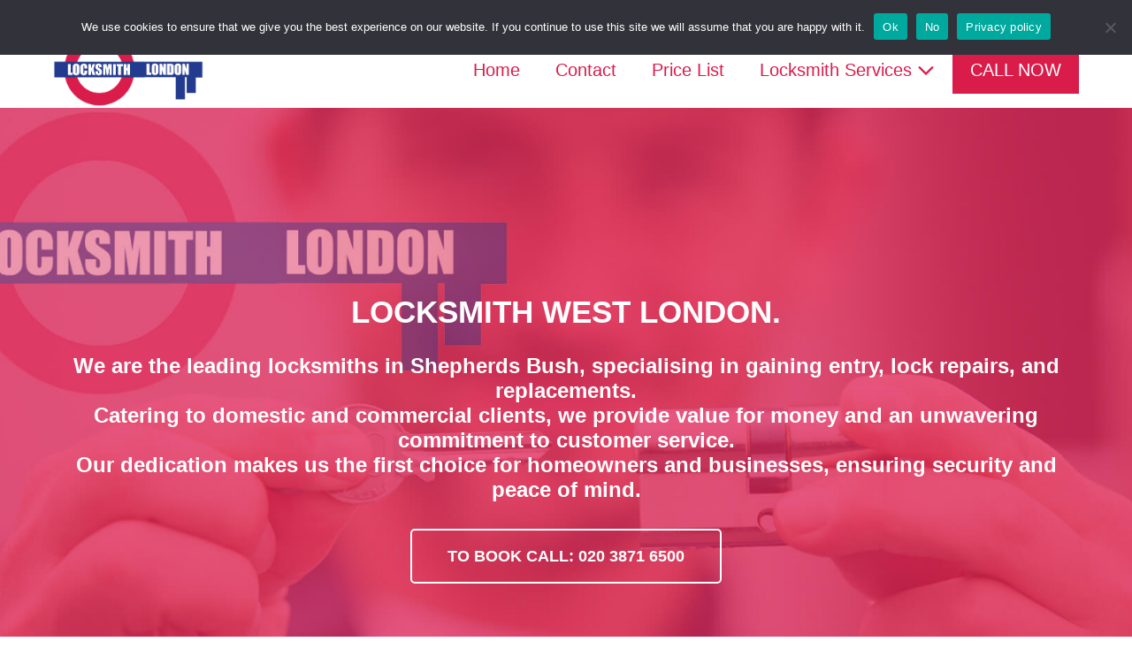

--- FILE ---
content_type: text/html; charset=UTF-8
request_url: https://locksmithwestlondon.co.uk/local-locksmith-in-shepherds-bush/
body_size: 20894
content:
<!DOCTYPE html>

<html lang="en-GB">

<head>
	<meta charset="UTF-8">
	<meta name="viewport" content="width=device-width, initial-scale=1">
	<link rel="profile" href="http://gmpg.org/xfn/11">
	            <script async src='https://www.clickcease.com/monitor/stat.js'>
            </script>
        <meta name='robots' content='index, follow, max-image-preview:large, max-snippet:-1, max-video-preview:-1' />

	<!-- This site is optimized with the Yoast SEO plugin v26.8 - https://yoast.com/product/yoast-seo-wordpress/ -->
	<title>Emergency Locksmith Shepherds Bush - Call 020 3871 6500</title>
	<meta name="description" content="Trusted local 24-hour emergency locksmith in Shepherds Bush - 25-minute fast response! Specialists in lock repairs, and lock replacements for residential and commercial customers." />
	<link rel="canonical" href="https://locksmithwestlondon.co.uk/local-locksmith-in-shepherds-bush/" />
	<meta property="og:locale" content="en_GB" />
	<meta property="og:type" content="article" />
	<meta property="og:title" content="Emergency Locksmith Shepherds Bush - Call 020 3871 6500" />
	<meta property="og:description" content="Trusted local 24-hour emergency locksmith in Shepherds Bush - 25-minute fast response! Specialists in lock repairs, and lock replacements for residential and commercial customers." />
	<meta property="og:url" content="https://locksmithwestlondon.co.uk/local-locksmith-in-shepherds-bush/" />
	<meta property="og:site_name" content="Locksmith West London" />
	<meta property="og:image" content="https://locksmithwestlondon.co.uk/wp-content/uploads/2022/03/cropped-Icon-1.png" />
	<meta property="og:image:width" content="512" />
	<meta property="og:image:height" content="512" />
	<meta property="og:image:type" content="image/png" />
	<meta name="twitter:card" content="summary_large_image" />
	<meta name="twitter:label1" content="Estimated reading time" />
	<meta name="twitter:data1" content="7 minutes" />
	<script type="application/ld+json" class="yoast-schema-graph">{"@context":"https://schema.org","@graph":[{"@type":"WebPage","@id":"https://locksmithwestlondon.co.uk/local-locksmith-in-shepherds-bush/","url":"https://locksmithwestlondon.co.uk/local-locksmith-in-shepherds-bush/","name":"Emergency Locksmith Shepherds Bush - Call 020 3871 6500","isPartOf":{"@id":"https://locksmithwestlondon.co.uk/#website"},"primaryImageOfPage":{"@id":"https://locksmithwestlondon.co.uk/local-locksmith-in-shepherds-bush/#primaryimage"},"image":{"@id":"https://locksmithwestlondon.co.uk/local-locksmith-in-shepherds-bush/#primaryimage"},"thumbnailUrl":"https://locksmithwestlondon.co.uk/wp-content/uploads/2022/03/cropped-Icon-1.png","datePublished":"2023-11-10T19:19:22+00:00","description":"Trusted local 24-hour emergency locksmith in Shepherds Bush - 25-minute fast response! Specialists in lock repairs, and lock replacements for residential and commercial customers.","breadcrumb":{"@id":"https://locksmithwestlondon.co.uk/local-locksmith-in-shepherds-bush/#breadcrumb"},"inLanguage":"en-GB","potentialAction":[{"@type":"ReadAction","target":["https://locksmithwestlondon.co.uk/local-locksmith-in-shepherds-bush/"]}]},{"@type":"ImageObject","inLanguage":"en-GB","@id":"https://locksmithwestlondon.co.uk/local-locksmith-in-shepherds-bush/#primaryimage","url":"https://locksmithwestlondon.co.uk/wp-content/uploads/2022/03/cropped-Icon-1.png","contentUrl":"https://locksmithwestlondon.co.uk/wp-content/uploads/2022/03/cropped-Icon-1.png","width":512,"height":512},{"@type":"BreadcrumbList","@id":"https://locksmithwestlondon.co.uk/local-locksmith-in-shepherds-bush/#breadcrumb","itemListElement":[{"@type":"ListItem","position":1,"name":"Home","item":"https://locksmithwestlondon.co.uk/"},{"@type":"ListItem","position":2,"name":"Locksmith Shepherds Bush"}]},{"@type":"WebSite","@id":"https://locksmithwestlondon.co.uk/#website","url":"https://locksmithwestlondon.co.uk/","name":"Locksmith West London","description":"Emergency Locksmiths On Call | West London","publisher":{"@id":"https://locksmithwestlondon.co.uk/#/schema/person/72d62153b480c9707deda13456144477"},"potentialAction":[{"@type":"SearchAction","target":{"@type":"EntryPoint","urlTemplate":"https://locksmithwestlondon.co.uk/?s={search_term_string}"},"query-input":{"@type":"PropertyValueSpecification","valueRequired":true,"valueName":"search_term_string"}}],"inLanguage":"en-GB"},{"@type":["Person","Organization"],"@id":"https://locksmithwestlondon.co.uk/#/schema/person/72d62153b480c9707deda13456144477","name":"CrissAdm","image":{"@type":"ImageObject","inLanguage":"en-GB","@id":"https://locksmithwestlondon.co.uk/#/schema/person/image/","url":"https://locksmithwestlondon.co.uk/wp-content/uploads/2022/03/logo_870x431.png","contentUrl":"https://locksmithwestlondon.co.uk/wp-content/uploads/2022/03/logo_870x431.png","width":870,"height":431,"caption":"CrissAdm"},"logo":{"@id":"https://locksmithwestlondon.co.uk/#/schema/person/image/"}}]}</script>
	<!-- / Yoast SEO plugin. -->


<link rel='dns-prefetch' href='//widget.trustpilot.com' />
<link rel='dns-prefetch' href='//www.googletagmanager.com' />
<style id='wp-img-auto-sizes-contain-inline-css'>
img:is([sizes=auto i],[sizes^="auto," i]){contain-intrinsic-size:3000px 1500px}
/*# sourceURL=wp-img-auto-sizes-contain-inline-css */
</style>
<style id='global-styles-inline-css'>
:root{--wp--preset--aspect-ratio--square: 1;--wp--preset--aspect-ratio--4-3: 4/3;--wp--preset--aspect-ratio--3-4: 3/4;--wp--preset--aspect-ratio--3-2: 3/2;--wp--preset--aspect-ratio--2-3: 2/3;--wp--preset--aspect-ratio--16-9: 16/9;--wp--preset--aspect-ratio--9-16: 9/16;--wp--preset--color--black: #000000;--wp--preset--color--cyan-bluish-gray: #abb8c3;--wp--preset--color--white: #ffffff;--wp--preset--color--pale-pink: #f78da7;--wp--preset--color--vivid-red: #cf2e2e;--wp--preset--color--luminous-vivid-orange: #ff6900;--wp--preset--color--luminous-vivid-amber: #fcb900;--wp--preset--color--light-green-cyan: #7bdcb5;--wp--preset--color--vivid-green-cyan: #00d084;--wp--preset--color--pale-cyan-blue: #8ed1fc;--wp--preset--color--vivid-cyan-blue: #0693e3;--wp--preset--color--vivid-purple: #9b51e0;--wp--preset--gradient--vivid-cyan-blue-to-vivid-purple: linear-gradient(135deg,rgb(6,147,227) 0%,rgb(155,81,224) 100%);--wp--preset--gradient--light-green-cyan-to-vivid-green-cyan: linear-gradient(135deg,rgb(122,220,180) 0%,rgb(0,208,130) 100%);--wp--preset--gradient--luminous-vivid-amber-to-luminous-vivid-orange: linear-gradient(135deg,rgb(252,185,0) 0%,rgb(255,105,0) 100%);--wp--preset--gradient--luminous-vivid-orange-to-vivid-red: linear-gradient(135deg,rgb(255,105,0) 0%,rgb(207,46,46) 100%);--wp--preset--gradient--very-light-gray-to-cyan-bluish-gray: linear-gradient(135deg,rgb(238,238,238) 0%,rgb(169,184,195) 100%);--wp--preset--gradient--cool-to-warm-spectrum: linear-gradient(135deg,rgb(74,234,220) 0%,rgb(151,120,209) 20%,rgb(207,42,186) 40%,rgb(238,44,130) 60%,rgb(251,105,98) 80%,rgb(254,248,76) 100%);--wp--preset--gradient--blush-light-purple: linear-gradient(135deg,rgb(255,206,236) 0%,rgb(152,150,240) 100%);--wp--preset--gradient--blush-bordeaux: linear-gradient(135deg,rgb(254,205,165) 0%,rgb(254,45,45) 50%,rgb(107,0,62) 100%);--wp--preset--gradient--luminous-dusk: linear-gradient(135deg,rgb(255,203,112) 0%,rgb(199,81,192) 50%,rgb(65,88,208) 100%);--wp--preset--gradient--pale-ocean: linear-gradient(135deg,rgb(255,245,203) 0%,rgb(182,227,212) 50%,rgb(51,167,181) 100%);--wp--preset--gradient--electric-grass: linear-gradient(135deg,rgb(202,248,128) 0%,rgb(113,206,126) 100%);--wp--preset--gradient--midnight: linear-gradient(135deg,rgb(2,3,129) 0%,rgb(40,116,252) 100%);--wp--preset--font-size--small: 14px;--wp--preset--font-size--medium: 20px;--wp--preset--font-size--large: 20px;--wp--preset--font-size--x-large: 42px;--wp--preset--font-size--tiny: 12px;--wp--preset--font-size--regular: 16px;--wp--preset--font-size--larger: 32px;--wp--preset--font-size--extra: 44px;--wp--preset--spacing--20: 0.44rem;--wp--preset--spacing--30: 0.67rem;--wp--preset--spacing--40: 1rem;--wp--preset--spacing--50: 1.5rem;--wp--preset--spacing--60: 2.25rem;--wp--preset--spacing--70: 3.38rem;--wp--preset--spacing--80: 5.06rem;--wp--preset--shadow--natural: 6px 6px 9px rgba(0, 0, 0, 0.2);--wp--preset--shadow--deep: 12px 12px 50px rgba(0, 0, 0, 0.4);--wp--preset--shadow--sharp: 6px 6px 0px rgba(0, 0, 0, 0.2);--wp--preset--shadow--outlined: 6px 6px 0px -3px rgb(255, 255, 255), 6px 6px rgb(0, 0, 0);--wp--preset--shadow--crisp: 6px 6px 0px rgb(0, 0, 0);}:root { --wp--style--global--content-size: 1000px;--wp--style--global--wide-size: 1400px; }:where(body) { margin: 0; }.wp-site-blocks > .alignleft { float: left; margin-right: 2em; }.wp-site-blocks > .alignright { float: right; margin-left: 2em; }.wp-site-blocks > .aligncenter { justify-content: center; margin-left: auto; margin-right: auto; }:where(.wp-site-blocks) > * { margin-block-start: 24px; margin-block-end: 0; }:where(.wp-site-blocks) > :first-child { margin-block-start: 0; }:where(.wp-site-blocks) > :last-child { margin-block-end: 0; }:root { --wp--style--block-gap: 24px; }:root :where(.is-layout-flow) > :first-child{margin-block-start: 0;}:root :where(.is-layout-flow) > :last-child{margin-block-end: 0;}:root :where(.is-layout-flow) > *{margin-block-start: 24px;margin-block-end: 0;}:root :where(.is-layout-constrained) > :first-child{margin-block-start: 0;}:root :where(.is-layout-constrained) > :last-child{margin-block-end: 0;}:root :where(.is-layout-constrained) > *{margin-block-start: 24px;margin-block-end: 0;}:root :where(.is-layout-flex){gap: 24px;}:root :where(.is-layout-grid){gap: 24px;}.is-layout-flow > .alignleft{float: left;margin-inline-start: 0;margin-inline-end: 2em;}.is-layout-flow > .alignright{float: right;margin-inline-start: 2em;margin-inline-end: 0;}.is-layout-flow > .aligncenter{margin-left: auto !important;margin-right: auto !important;}.is-layout-constrained > .alignleft{float: left;margin-inline-start: 0;margin-inline-end: 2em;}.is-layout-constrained > .alignright{float: right;margin-inline-start: 2em;margin-inline-end: 0;}.is-layout-constrained > .aligncenter{margin-left: auto !important;margin-right: auto !important;}.is-layout-constrained > :where(:not(.alignleft):not(.alignright):not(.alignfull)){max-width: var(--wp--style--global--content-size);margin-left: auto !important;margin-right: auto !important;}.is-layout-constrained > .alignwide{max-width: var(--wp--style--global--wide-size);}body .is-layout-flex{display: flex;}.is-layout-flex{flex-wrap: wrap;align-items: center;}.is-layout-flex > :is(*, div){margin: 0;}body .is-layout-grid{display: grid;}.is-layout-grid > :is(*, div){margin: 0;}body{padding-top: 0px;padding-right: 0px;padding-bottom: 0px;padding-left: 0px;}a:where(:not(.wp-element-button)){text-decoration: underline;}:root :where(.wp-element-button, .wp-block-button__link){background-color: #32373c;border-width: 0;color: #fff;font-family: inherit;font-size: inherit;font-style: inherit;font-weight: inherit;letter-spacing: inherit;line-height: inherit;padding-top: calc(0.667em + 2px);padding-right: calc(1.333em + 2px);padding-bottom: calc(0.667em + 2px);padding-left: calc(1.333em + 2px);text-decoration: none;text-transform: inherit;}.has-black-color{color: var(--wp--preset--color--black) !important;}.has-cyan-bluish-gray-color{color: var(--wp--preset--color--cyan-bluish-gray) !important;}.has-white-color{color: var(--wp--preset--color--white) !important;}.has-pale-pink-color{color: var(--wp--preset--color--pale-pink) !important;}.has-vivid-red-color{color: var(--wp--preset--color--vivid-red) !important;}.has-luminous-vivid-orange-color{color: var(--wp--preset--color--luminous-vivid-orange) !important;}.has-luminous-vivid-amber-color{color: var(--wp--preset--color--luminous-vivid-amber) !important;}.has-light-green-cyan-color{color: var(--wp--preset--color--light-green-cyan) !important;}.has-vivid-green-cyan-color{color: var(--wp--preset--color--vivid-green-cyan) !important;}.has-pale-cyan-blue-color{color: var(--wp--preset--color--pale-cyan-blue) !important;}.has-vivid-cyan-blue-color{color: var(--wp--preset--color--vivid-cyan-blue) !important;}.has-vivid-purple-color{color: var(--wp--preset--color--vivid-purple) !important;}.has-black-background-color{background-color: var(--wp--preset--color--black) !important;}.has-cyan-bluish-gray-background-color{background-color: var(--wp--preset--color--cyan-bluish-gray) !important;}.has-white-background-color{background-color: var(--wp--preset--color--white) !important;}.has-pale-pink-background-color{background-color: var(--wp--preset--color--pale-pink) !important;}.has-vivid-red-background-color{background-color: var(--wp--preset--color--vivid-red) !important;}.has-luminous-vivid-orange-background-color{background-color: var(--wp--preset--color--luminous-vivid-orange) !important;}.has-luminous-vivid-amber-background-color{background-color: var(--wp--preset--color--luminous-vivid-amber) !important;}.has-light-green-cyan-background-color{background-color: var(--wp--preset--color--light-green-cyan) !important;}.has-vivid-green-cyan-background-color{background-color: var(--wp--preset--color--vivid-green-cyan) !important;}.has-pale-cyan-blue-background-color{background-color: var(--wp--preset--color--pale-cyan-blue) !important;}.has-vivid-cyan-blue-background-color{background-color: var(--wp--preset--color--vivid-cyan-blue) !important;}.has-vivid-purple-background-color{background-color: var(--wp--preset--color--vivid-purple) !important;}.has-black-border-color{border-color: var(--wp--preset--color--black) !important;}.has-cyan-bluish-gray-border-color{border-color: var(--wp--preset--color--cyan-bluish-gray) !important;}.has-white-border-color{border-color: var(--wp--preset--color--white) !important;}.has-pale-pink-border-color{border-color: var(--wp--preset--color--pale-pink) !important;}.has-vivid-red-border-color{border-color: var(--wp--preset--color--vivid-red) !important;}.has-luminous-vivid-orange-border-color{border-color: var(--wp--preset--color--luminous-vivid-orange) !important;}.has-luminous-vivid-amber-border-color{border-color: var(--wp--preset--color--luminous-vivid-amber) !important;}.has-light-green-cyan-border-color{border-color: var(--wp--preset--color--light-green-cyan) !important;}.has-vivid-green-cyan-border-color{border-color: var(--wp--preset--color--vivid-green-cyan) !important;}.has-pale-cyan-blue-border-color{border-color: var(--wp--preset--color--pale-cyan-blue) !important;}.has-vivid-cyan-blue-border-color{border-color: var(--wp--preset--color--vivid-cyan-blue) !important;}.has-vivid-purple-border-color{border-color: var(--wp--preset--color--vivid-purple) !important;}.has-vivid-cyan-blue-to-vivid-purple-gradient-background{background: var(--wp--preset--gradient--vivid-cyan-blue-to-vivid-purple) !important;}.has-light-green-cyan-to-vivid-green-cyan-gradient-background{background: var(--wp--preset--gradient--light-green-cyan-to-vivid-green-cyan) !important;}.has-luminous-vivid-amber-to-luminous-vivid-orange-gradient-background{background: var(--wp--preset--gradient--luminous-vivid-amber-to-luminous-vivid-orange) !important;}.has-luminous-vivid-orange-to-vivid-red-gradient-background{background: var(--wp--preset--gradient--luminous-vivid-orange-to-vivid-red) !important;}.has-very-light-gray-to-cyan-bluish-gray-gradient-background{background: var(--wp--preset--gradient--very-light-gray-to-cyan-bluish-gray) !important;}.has-cool-to-warm-spectrum-gradient-background{background: var(--wp--preset--gradient--cool-to-warm-spectrum) !important;}.has-blush-light-purple-gradient-background{background: var(--wp--preset--gradient--blush-light-purple) !important;}.has-blush-bordeaux-gradient-background{background: var(--wp--preset--gradient--blush-bordeaux) !important;}.has-luminous-dusk-gradient-background{background: var(--wp--preset--gradient--luminous-dusk) !important;}.has-pale-ocean-gradient-background{background: var(--wp--preset--gradient--pale-ocean) !important;}.has-electric-grass-gradient-background{background: var(--wp--preset--gradient--electric-grass) !important;}.has-midnight-gradient-background{background: var(--wp--preset--gradient--midnight) !important;}.has-small-font-size{font-size: var(--wp--preset--font-size--small) !important;}.has-medium-font-size{font-size: var(--wp--preset--font-size--medium) !important;}.has-large-font-size{font-size: var(--wp--preset--font-size--large) !important;}.has-x-large-font-size{font-size: var(--wp--preset--font-size--x-large) !important;}.has-tiny-font-size{font-size: var(--wp--preset--font-size--tiny) !important;}.has-regular-font-size{font-size: var(--wp--preset--font-size--regular) !important;}.has-larger-font-size{font-size: var(--wp--preset--font-size--larger) !important;}.has-extra-font-size{font-size: var(--wp--preset--font-size--extra) !important;}
:root :where(.wp-block-pullquote){font-size: 1.5em;line-height: 1.6;}
/*# sourceURL=global-styles-inline-css */
</style>
<link rel='stylesheet' id='contact-form-7-css' href='https://locksmithwestlondon.co.uk/wp-content/plugins/contact-form-7/includes/css/styles.css?ver=6.1.4' media='all' />
<link rel='stylesheet' id='cookie-notice-front-css' href='https://locksmithwestlondon.co.uk/wp-content/plugins/cookie-notice/css/front.min.css?ver=2.5.11' media='all' />
<link rel='stylesheet' id='wpbf-style-css' href='https://locksmithwestlondon.co.uk/wp-content/themes/page-builder-framework/style.css?ver=2.10.1' media='all' />
<link rel='stylesheet' id='wpbf-responsive-css' href='https://locksmithwestlondon.co.uk/wp-content/themes/page-builder-framework/css/min/responsive-min.css?ver=2.10.1' media='all' />
<link rel='stylesheet' id='wpbf-premium-css' href='https://locksmithwestlondon.co.uk/wp-content/plugins/wpbf-premium/css/wpbf-premium.css?ver=2.7.11' media='all' />
<link rel='stylesheet' id='wpbf-customizer-css' href='https://locksmithwestlondon.co.uk/wp-content/uploads/page-builder-framework/wpbf-customizer-styles.css?ver=1769252198' media='all' />
<link rel='stylesheet' id='elementor-icons-css' href='https://locksmithwestlondon.co.uk/wp-content/plugins/elementor/assets/lib/eicons/css/elementor-icons.min.css?ver=5.46.0' media='all' />
<link rel='stylesheet' id='elementor-frontend-css' href='https://locksmithwestlondon.co.uk/wp-content/plugins/elementor/assets/css/frontend.min.css?ver=3.34.2' media='all' />
<link rel='stylesheet' id='elementor-post-8-css' href='https://locksmithwestlondon.co.uk/wp-content/uploads/elementor/css/post-8.css?ver=1769004540' media='all' />
<link rel='stylesheet' id='elementor-pro-css' href='https://locksmithwestlondon.co.uk/wp-content/plugins/elementor-pro/assets/css/frontend.min.css?ver=3.7.7' media='all' />
<link rel='stylesheet' id='widget-spacer-css' href='https://locksmithwestlondon.co.uk/wp-content/plugins/elementor/assets/css/widget-spacer.min.css?ver=3.34.2' media='all' />
<link rel='stylesheet' id='widget-image-css' href='https://locksmithwestlondon.co.uk/wp-content/plugins/elementor/assets/css/widget-image.min.css?ver=3.34.2' media='all' />
<link rel='stylesheet' id='elementor-post-2231-css' href='https://locksmithwestlondon.co.uk/wp-content/uploads/elementor/css/post-2231.css?ver=1769143934' media='all' />
<link rel='stylesheet' id='elementor-gf-local-roboto-css' href='https://locksmithwestlondon.co.uk/wp-content/uploads/elementor/google-fonts/css/roboto.css?ver=1742220363' media='all' />
<link rel='stylesheet' id='elementor-gf-local-robotoslab-css' href='https://locksmithwestlondon.co.uk/wp-content/uploads/elementor/google-fonts/css/robotoslab.css?ver=1742220367' media='all' />
<link rel='stylesheet' id='elementor-icons-shared-0-css' href='https://locksmithwestlondon.co.uk/wp-content/plugins/elementor/assets/lib/font-awesome/css/fontawesome.min.css?ver=5.15.3' media='all' />
<link rel='stylesheet' id='elementor-icons-fa-solid-css' href='https://locksmithwestlondon.co.uk/wp-content/plugins/elementor/assets/lib/font-awesome/css/solid.min.css?ver=5.15.3' media='all' />
<!--n2css--><!--n2js--><script id="cookie-notice-front-js-before">
var cnArgs = {"ajaxUrl":"https:\/\/locksmithwestlondon.co.uk\/wp-admin\/admin-ajax.php","nonce":"1adb4903c9","hideEffect":"fade","position":"top","onScroll":false,"onScrollOffset":100,"onClick":false,"cookieName":"cookie_notice_accepted","cookieTime":2592000,"cookieTimeRejected":2592000,"globalCookie":false,"redirection":true,"cache":false,"revokeCookies":false,"revokeCookiesOpt":"automatic"};

//# sourceURL=cookie-notice-front-js-before
</script>
<script src="https://locksmithwestlondon.co.uk/wp-content/plugins/cookie-notice/js/front.min.js?ver=2.5.11" id="cookie-notice-front-js"></script>
<script id="tp-js-js-extra">
var trustpilot_settings = {"key":"TaUp3PQh0G75nX5a","TrustpilotScriptUrl":"https://invitejs.trustpilot.com/tp.min.js","IntegrationAppUrl":"//ecommscript-integrationapp.trustpilot.com","PreviewScriptUrl":"//ecommplugins-scripts.trustpilot.com/v2.1/js/preview.min.js","PreviewCssUrl":"//ecommplugins-scripts.trustpilot.com/v2.1/css/preview.min.css","PreviewWPCssUrl":"//ecommplugins-scripts.trustpilot.com/v2.1/css/preview_wp.css","WidgetScriptUrl":"//widget.trustpilot.com/bootstrap/v5/tp.widget.bootstrap.min.js"};
//# sourceURL=tp-js-js-extra
</script>
<script src="https://locksmithwestlondon.co.uk/wp-content/plugins/trustpilot-reviews/review/assets/js/headerScript.min.js?ver=1.0&#039; async=&#039;async" id="tp-js-js"></script>
<script src="//widget.trustpilot.com/bootstrap/v5/tp.widget.bootstrap.min.js?ver=1.0&#039; async=&#039;async" id="widget-bootstrap-js"></script>
<script id="trustbox-js-extra">
var trustbox_settings = {"page":null,"sku":null,"name":null};
var trustpilot_trustbox_settings = {"trustboxes":[{"enabled":"enabled","snippet":"[base64]","customizations":"[base64]","defaults":"[base64]","page":"landing","position":"before","corner":"top: #{Y}px; left: #{X}px;","paddingx":"0","paddingy":"0","zindex":"1000","clear":"both","xpaths":"[base64]","sku":"","name":"","widgetName":"Review Collector","repeatable":false,"uuid":"f842e031-3377-1bf2-0c62-4c6ae13cd15b","error":null,"repeatXpath":{"xpathById":{"prefix":"","suffix":""},"xpathFromRoot":{"prefix":"","suffix":""}},"width":"100%","height":"52px","locale":"en-GB"},{"enabled":"enabled","snippet":"[base64]","customizations":"[base64]","defaults":"[base64]","page":"landing","position":"before","corner":"top: #{Y}px; left: #{X}px;","paddingx":"0","paddingy":"0","zindex":"1000","clear":"both","xpaths":"[base64]","sku":"","name":"","widgetName":"Micro Review Count","repeatable":false,"uuid":"80fc38bc-8dd4-9d30-04aa-3c37642a242c","error":null,"repeatXpath":{"xpathById":{"prefix":"","suffix":""},"xpathFromRoot":{"prefix":"","suffix":""}},"width":"100%","height":"24px","locale":"en-GB","theme":"dark"}]};
//# sourceURL=trustbox-js-extra
</script>
<script src="https://locksmithwestlondon.co.uk/wp-content/plugins/trustpilot-reviews/review/assets/js/trustBoxScript.min.js?ver=1.0&#039; async=&#039;async" id="trustbox-js"></script>
<script src="https://locksmithwestlondon.co.uk/wp-includes/js/jquery/jquery.min.js?ver=3.7.1" id="jquery-core-js"></script>

<!-- Google tag (gtag.js) snippet added by Site Kit -->
<!-- Google Analytics snippet added by Site Kit -->
<script src="https://www.googletagmanager.com/gtag/js?id=G-WR8YEKLC34" id="google_gtagjs-js" async></script>
<script id="google_gtagjs-js-after">
window.dataLayer = window.dataLayer || [];function gtag(){dataLayer.push(arguments);}
gtag("set","linker",{"domains":["locksmithwestlondon.co.uk"]});
gtag("js", new Date());
gtag("set", "developer_id.dZTNiMT", true);
gtag("config", "G-WR8YEKLC34");
//# sourceURL=google_gtagjs-js-after
</script>
<link rel="https://api.w.org/" href="https://locksmithwestlondon.co.uk/wp-json/" /><link rel="alternate" title="JSON" type="application/json" href="https://locksmithwestlondon.co.uk/wp-json/wp/v2/pages/2231" /><meta name="generator" content="Site Kit by Google 1.170.0" /><meta name="theme-color" content="#da1c4b"><meta name="generator" content="Elementor 3.34.2; features: additional_custom_breakpoints; settings: css_print_method-external, google_font-enabled, font_display-auto">
			<style>
				.e-con.e-parent:nth-of-type(n+4):not(.e-lazyloaded):not(.e-no-lazyload),
				.e-con.e-parent:nth-of-type(n+4):not(.e-lazyloaded):not(.e-no-lazyload) * {
					background-image: none !important;
				}
				@media screen and (max-height: 1024px) {
					.e-con.e-parent:nth-of-type(n+3):not(.e-lazyloaded):not(.e-no-lazyload),
					.e-con.e-parent:nth-of-type(n+3):not(.e-lazyloaded):not(.e-no-lazyload) * {
						background-image: none !important;
					}
				}
				@media screen and (max-height: 640px) {
					.e-con.e-parent:nth-of-type(n+2):not(.e-lazyloaded):not(.e-no-lazyload),
					.e-con.e-parent:nth-of-type(n+2):not(.e-lazyloaded):not(.e-no-lazyload) * {
						background-image: none !important;
					}
				}
			</style>
			
<!-- Google Tag Manager snippet added by Site Kit -->
<script>
			( function( w, d, s, l, i ) {
				w[l] = w[l] || [];
				w[l].push( {'gtm.start': new Date().getTime(), event: 'gtm.js'} );
				var f = d.getElementsByTagName( s )[0],
					j = d.createElement( s ), dl = l != 'dataLayer' ? '&l=' + l : '';
				j.async = true;
				j.src = 'https://www.googletagmanager.com/gtm.js?id=' + i + dl;
				f.parentNode.insertBefore( j, f );
			} )( window, document, 'script', 'dataLayer', 'GTM-NQTN8NL' );
			
</script>

<!-- End Google Tag Manager snippet added by Site Kit -->
<link rel="icon" href="https://locksmithwestlondon.co.uk/wp-content/uploads/2022/03/cropped-Icon-2-32x32.png" sizes="32x32" />
<link rel="icon" href="https://locksmithwestlondon.co.uk/wp-content/uploads/2022/03/cropped-Icon-2-192x192.png" sizes="192x192" />
<link rel="apple-touch-icon" href="https://locksmithwestlondon.co.uk/wp-content/uploads/2022/03/cropped-Icon-2-180x180.png" />
<meta name="msapplication-TileImage" content="https://locksmithwestlondon.co.uk/wp-content/uploads/2022/03/cropped-Icon-2-270x270.png" />
<style id="wpbf-typography-styles">/* cyrillic-ext */
@font-face {
  font-family: 'Roboto Condensed';
  font-style: normal;
  font-weight: 400;
  font-display: swap;
  src: url(https://locksmithwestlondon.co.uk/wp-content/fonts/roboto-condensed/font) format('woff');
  unicode-range: U+0460-052F, U+1C80-1C8A, U+20B4, U+2DE0-2DFF, U+A640-A69F, U+FE2E-FE2F;
}
/* cyrillic */
@font-face {
  font-family: 'Roboto Condensed';
  font-style: normal;
  font-weight: 400;
  font-display: swap;
  src: url(https://locksmithwestlondon.co.uk/wp-content/fonts/roboto-condensed/font) format('woff');
  unicode-range: U+0301, U+0400-045F, U+0490-0491, U+04B0-04B1, U+2116;
}
/* greek-ext */
@font-face {
  font-family: 'Roboto Condensed';
  font-style: normal;
  font-weight: 400;
  font-display: swap;
  src: url(https://locksmithwestlondon.co.uk/wp-content/fonts/roboto-condensed/font) format('woff');
  unicode-range: U+1F00-1FFF;
}
/* greek */
@font-face {
  font-family: 'Roboto Condensed';
  font-style: normal;
  font-weight: 400;
  font-display: swap;
  src: url(https://locksmithwestlondon.co.uk/wp-content/fonts/roboto-condensed/font) format('woff');
  unicode-range: U+0370-0377, U+037A-037F, U+0384-038A, U+038C, U+038E-03A1, U+03A3-03FF;
}
/* vietnamese */
@font-face {
  font-family: 'Roboto Condensed';
  font-style: normal;
  font-weight: 400;
  font-display: swap;
  src: url(https://locksmithwestlondon.co.uk/wp-content/fonts/roboto-condensed/font) format('woff');
  unicode-range: U+0102-0103, U+0110-0111, U+0128-0129, U+0168-0169, U+01A0-01A1, U+01AF-01B0, U+0300-0301, U+0303-0304, U+0308-0309, U+0323, U+0329, U+1EA0-1EF9, U+20AB;
}
/* latin-ext */
@font-face {
  font-family: 'Roboto Condensed';
  font-style: normal;
  font-weight: 400;
  font-display: swap;
  src: url(https://locksmithwestlondon.co.uk/wp-content/fonts/roboto-condensed/font) format('woff');
  unicode-range: U+0100-02BA, U+02BD-02C5, U+02C7-02CC, U+02CE-02D7, U+02DD-02FF, U+0304, U+0308, U+0329, U+1D00-1DBF, U+1E00-1E9F, U+1EF2-1EFF, U+2020, U+20A0-20AB, U+20AD-20C0, U+2113, U+2C60-2C7F, U+A720-A7FF;
}
/* latin */
@font-face {
  font-family: 'Roboto Condensed';
  font-style: normal;
  font-weight: 400;
  font-display: swap;
  src: url(https://locksmithwestlondon.co.uk/wp-content/fonts/roboto-condensed/font) format('woff');
  unicode-range: U+0000-00FF, U+0131, U+0152-0153, U+02BB-02BC, U+02C6, U+02DA, U+02DC, U+0304, U+0308, U+0329, U+2000-206F, U+20AC, U+2122, U+2191, U+2193, U+2212, U+2215, U+FEFF, U+FFFD;
}/* cyrillic-ext */
@font-face {
  font-family: 'Roboto Condensed';
  font-style: normal;
  font-weight: 400;
  font-display: swap;
  src: url(https://locksmithwestlondon.co.uk/wp-content/fonts/roboto-condensed/font) format('woff');
  unicode-range: U+0460-052F, U+1C80-1C8A, U+20B4, U+2DE0-2DFF, U+A640-A69F, U+FE2E-FE2F;
}
/* cyrillic */
@font-face {
  font-family: 'Roboto Condensed';
  font-style: normal;
  font-weight: 400;
  font-display: swap;
  src: url(https://locksmithwestlondon.co.uk/wp-content/fonts/roboto-condensed/font) format('woff');
  unicode-range: U+0301, U+0400-045F, U+0490-0491, U+04B0-04B1, U+2116;
}
/* greek-ext */
@font-face {
  font-family: 'Roboto Condensed';
  font-style: normal;
  font-weight: 400;
  font-display: swap;
  src: url(https://locksmithwestlondon.co.uk/wp-content/fonts/roboto-condensed/font) format('woff');
  unicode-range: U+1F00-1FFF;
}
/* greek */
@font-face {
  font-family: 'Roboto Condensed';
  font-style: normal;
  font-weight: 400;
  font-display: swap;
  src: url(https://locksmithwestlondon.co.uk/wp-content/fonts/roboto-condensed/font) format('woff');
  unicode-range: U+0370-0377, U+037A-037F, U+0384-038A, U+038C, U+038E-03A1, U+03A3-03FF;
}
/* vietnamese */
@font-face {
  font-family: 'Roboto Condensed';
  font-style: normal;
  font-weight: 400;
  font-display: swap;
  src: url(https://locksmithwestlondon.co.uk/wp-content/fonts/roboto-condensed/font) format('woff');
  unicode-range: U+0102-0103, U+0110-0111, U+0128-0129, U+0168-0169, U+01A0-01A1, U+01AF-01B0, U+0300-0301, U+0303-0304, U+0308-0309, U+0323, U+0329, U+1EA0-1EF9, U+20AB;
}
/* latin-ext */
@font-face {
  font-family: 'Roboto Condensed';
  font-style: normal;
  font-weight: 400;
  font-display: swap;
  src: url(https://locksmithwestlondon.co.uk/wp-content/fonts/roboto-condensed/font) format('woff');
  unicode-range: U+0100-02BA, U+02BD-02C5, U+02C7-02CC, U+02CE-02D7, U+02DD-02FF, U+0304, U+0308, U+0329, U+1D00-1DBF, U+1E00-1E9F, U+1EF2-1EFF, U+2020, U+20A0-20AB, U+20AD-20C0, U+2113, U+2C60-2C7F, U+A720-A7FF;
}
/* latin */
@font-face {
  font-family: 'Roboto Condensed';
  font-style: normal;
  font-weight: 400;
  font-display: swap;
  src: url(https://locksmithwestlondon.co.uk/wp-content/fonts/roboto-condensed/font) format('woff');
  unicode-range: U+0000-00FF, U+0131, U+0152-0153, U+02BB-02BC, U+02C6, U+02DA, U+02DC, U+0304, U+0308, U+0329, U+2000-206F, U+20AC, U+2122, U+2191, U+2193, U+2212, U+2215, U+FEFF, U+FFFD;
}/* cyrillic-ext */
@font-face {
  font-family: 'Roboto Condensed';
  font-style: normal;
  font-weight: 400;
  font-display: swap;
  src: url(https://locksmithwestlondon.co.uk/wp-content/fonts/roboto-condensed/font) format('woff');
  unicode-range: U+0460-052F, U+1C80-1C8A, U+20B4, U+2DE0-2DFF, U+A640-A69F, U+FE2E-FE2F;
}
/* cyrillic */
@font-face {
  font-family: 'Roboto Condensed';
  font-style: normal;
  font-weight: 400;
  font-display: swap;
  src: url(https://locksmithwestlondon.co.uk/wp-content/fonts/roboto-condensed/font) format('woff');
  unicode-range: U+0301, U+0400-045F, U+0490-0491, U+04B0-04B1, U+2116;
}
/* greek-ext */
@font-face {
  font-family: 'Roboto Condensed';
  font-style: normal;
  font-weight: 400;
  font-display: swap;
  src: url(https://locksmithwestlondon.co.uk/wp-content/fonts/roboto-condensed/font) format('woff');
  unicode-range: U+1F00-1FFF;
}
/* greek */
@font-face {
  font-family: 'Roboto Condensed';
  font-style: normal;
  font-weight: 400;
  font-display: swap;
  src: url(https://locksmithwestlondon.co.uk/wp-content/fonts/roboto-condensed/font) format('woff');
  unicode-range: U+0370-0377, U+037A-037F, U+0384-038A, U+038C, U+038E-03A1, U+03A3-03FF;
}
/* vietnamese */
@font-face {
  font-family: 'Roboto Condensed';
  font-style: normal;
  font-weight: 400;
  font-display: swap;
  src: url(https://locksmithwestlondon.co.uk/wp-content/fonts/roboto-condensed/font) format('woff');
  unicode-range: U+0102-0103, U+0110-0111, U+0128-0129, U+0168-0169, U+01A0-01A1, U+01AF-01B0, U+0300-0301, U+0303-0304, U+0308-0309, U+0323, U+0329, U+1EA0-1EF9, U+20AB;
}
/* latin-ext */
@font-face {
  font-family: 'Roboto Condensed';
  font-style: normal;
  font-weight: 400;
  font-display: swap;
  src: url(https://locksmithwestlondon.co.uk/wp-content/fonts/roboto-condensed/font) format('woff');
  unicode-range: U+0100-02BA, U+02BD-02C5, U+02C7-02CC, U+02CE-02D7, U+02DD-02FF, U+0304, U+0308, U+0329, U+1D00-1DBF, U+1E00-1E9F, U+1EF2-1EFF, U+2020, U+20A0-20AB, U+20AD-20C0, U+2113, U+2C60-2C7F, U+A720-A7FF;
}
/* latin */
@font-face {
  font-family: 'Roboto Condensed';
  font-style: normal;
  font-weight: 400;
  font-display: swap;
  src: url(https://locksmithwestlondon.co.uk/wp-content/fonts/roboto-condensed/font) format('woff');
  unicode-range: U+0000-00FF, U+0131, U+0152-0153, U+02BB-02BC, U+02C6, U+02DA, U+02DC, U+0304, U+0308, U+0329, U+2000-206F, U+20AC, U+2122, U+2191, U+2193, U+2212, U+2215, U+FEFF, U+FFFD;
}</style></head>

<body class="wp-singular page-template page-template-elementor_header_footer page page-id-2231 wp-custom-logo wp-theme-page-builder-framework cookies-not-set wpbf wpbf-local-locksmith-in-shepherds-bush wpbf-no-sidebar elementor-default elementor-template-full-width elementor-kit-8 elementor-page elementor-page-2231" itemscope="itemscope" itemtype="https://schema.org/WebPage">

	<a class="screen-reader-text skip-link" href="#content" title="Skip to content">Skip to content</a>

			<!-- Google Tag Manager (noscript) snippet added by Site Kit -->
		<noscript>
			<iframe src="https://www.googletagmanager.com/ns.html?id=GTM-NQTN8NL" height="0" width="0" style="display:none;visibility:hidden"></iframe>
		</noscript>
		<!-- End Google Tag Manager (noscript) snippet added by Site Kit -->
		            <noscript>
                <a href="https://www.clickcease.com" rel="nofollow"><img src="https://monitor.clickcease.com/stats/stats.aspx" alt="Clickcease" /></a>
            </noscript>
        
	
	<div id="container" class="hfeed wpbf-page">

		
		
<header id="header" class="wpbf-page-header" itemscope="itemscope" itemtype="https://schema.org/WPHeader">

	
	
	<div class="wpbf-navigation" data-sub-menu-animation-duration="250" data-sticky="true" data-sticky-delay="300px" data-sticky-animation-duration="200">

		
<div id="pre-header" class="wpbf-pre-header">

	
	<div class="wpbf-inner-pre-header wpbf-container wpbf-container-center wpbf-pre-header-two-columns">

		<div class="wpbf-inner-pre-header-left">

			Locksmith Emergency
		</div>

		
		<div class="wpbf-inner-pre-header-right">

			<i style="font-size:24px" class="fa"></i><a href="tel:07950997248">  CALL NOW 07950997248</a> 
		</div>

		
    </div>

    
</div>

		
<div class="wpbf-container wpbf-container-center wpbf-visible-large wpbf-nav-wrapper wpbf-menu-right">

	<div class="wpbf-grid wpbf-grid-collapse">

		<div class="wpbf-1-4 wpbf-logo-container">

			<div class="wpbf-logo" data-menu-active-logo="https://locksmithwestlondon.co.uk/wp-content/uploads/2022/03/logo_870x431.png" itemscope="itemscope" itemtype="https://schema.org/Organization"><a href="https://locksmithwestlondon.co.uk" itemprop="url"><img fetchpriority="high" src="https://locksmithwestlondon.co.uk/wp-content/uploads/2022/03/logo_870x431.png" alt="Locksmith West London" title="Locksmith West London" width="870" height="431" itemprop="logo" /></a></div>
		</div>

		<div class="wpbf-3-4 wpbf-menu-container">

			
			<nav id="navigation" class="wpbf-clearfix" itemscope="itemscope" itemtype="https://schema.org/SiteNavigationElement" aria-label="Site Navigation">

				
				
		<style class="wpbf-mega-menu-styles">
					</style>

		<ul id="menu-main-menu" class="wpbf-menu wpbf-sub-menu wpbf-sub-menu-align-left wpbf-sub-menu-animation-fade wpbf-menu-effect-none wpbf-menu-animation-fade wpbf-menu-align-center"><li id="menu-item-339" class="menu-item menu-item-type-post_type menu-item-object-page menu-item-home menu-item-339"><a href="https://locksmithwestlondon.co.uk/">Home</a></li>
<li id="menu-item-340" class="menu-item menu-item-type-post_type menu-item-object-page menu-item-340"><a href="https://locksmithwestlondon.co.uk/contact/">Contact</a></li>
<li id="menu-item-729" class="menu-item menu-item-type-post_type menu-item-object-page menu-item-729"><a href="https://locksmithwestlondon.co.uk/price-list-locksmith-services/">Price List</a></li>
<li id="menu-item-341" class="menu-item menu-item-type-custom menu-item-object-custom menu-item-has-children menu-item-341"><a href="#">Locksmith Services <span class="wpbf-icon wpbf-icon-arrow-down"><svg version="1.1" xmlns="http://www.w3.org/2000/svg" width="32" height="32" viewBox="0 0 32 32" role="img" aria-hidden="true">
							<path d="M15.35 18.544l-10.166-10.166c-0.36-0.36-0.943-0.36-1.302 0l-1.23 1.23c-0.36 0.36-0.36 0.943 0 1.302l12.698 12.698c0.36 0.36 0.943 0.36 1.302 0l12.698-12.698c0.36-0.36 0.36-0.943 0-1.302l-1.23-1.23c-0.36-0.36-0.943-0.36-1.302 0l-10.167 10.166c-0.36 0.36-0.943 0.36-1.302 0z"></path>
						</svg></span></a>
<ul class="sub-menu">
	<li id="menu-item-344" class="menu-item menu-item-type-post_type menu-item-object-page menu-item-344"><a href="https://locksmithwestlondon.co.uk/emergency/">Emergencies</a></li>
	<li id="menu-item-345" class="menu-item menu-item-type-post_type menu-item-object-page menu-item-345"><a href="https://locksmithwestlondon.co.uk/residential/">Residential</a></li>
	<li id="menu-item-343" class="menu-item menu-item-type-post_type menu-item-object-page menu-item-343"><a href="https://locksmithwestlondon.co.uk/commercial/">Commercial</a></li>
</ul>
</li>
<li class="menu-item wpbf-cta-menu-item"><a target="_blank" href="tel:%2007950997248">CALL NOW</a></li></ul>
				
			</nav>

			
		</div>

	</div>

</div>

		
<div class="wpbf-mobile-menu-hamburger wpbf-hidden-large">

	<div class="wpbf-mobile-nav-wrapper wpbf-container wpbf-container-center">

		<div class="wpbf-mobile-logo-container wpbf-2-3">

			<div class="wpbf-mobile-logo" itemscope="itemscope" itemtype="https://schema.org/Organization"><a href="https://locksmithwestlondon.co.uk" itemprop="url"><img fetchpriority="high" src="https://locksmithwestlondon.co.uk/wp-content/uploads/2022/03/logo_870x431.png" alt="Locksmith West London" title="Locksmith West London" width="870" height="431" itemprop="logo" /></a></div>
		</div>

		<div class="wpbf-menu-toggle-container wpbf-1-3">

			
			
				<button id="wpbf-mobile-menu-toggle" class="wpbf-mobile-nav-item wpbf-mobile-menu-toggle" aria-label="Mobile Site Navigation" aria-controls="navigation" aria-expanded="false" aria-haspopup="true">
					<span class="screen-reader-text">Menu Toggle</span>
					<span class="wpbf-icon wpbf-icon-hamburger"><svg version="1.1" xmlns="http://www.w3.org/2000/svg" width="32" height="32" viewBox="0 0 32 32" role="img" aria-hidden="true">
							<path d="M30.939 17.785h-29.876c-0.579 0-1.048-0.469-1.048-1.048v-1.482c0-0.579 0.469-1.048 1.048-1.048h29.876c0.579 0 1.048 0.469 1.048 1.048v1.482c0 0.579-0.469 1.048-1.048 1.048z"></path>
							<path d="M30.939 27.979h-29.876c-0.579 0-1.048-0.469-1.048-1.048v-1.482c0-0.579 0.469-1.048 1.048-1.048h29.876c0.579 0 1.048 0.469 1.048 1.048v1.482c0 0.579-0.469 1.048-1.048 1.048z"></path>
							<path d="M30.939 7.584h-29.876c-0.579 0-1.048-0.469-1.048-1.048v-1.482c0-0.579 0.469-1.048 1.048-1.048h29.876c0.579 0 1.048 0.469 1.048 1.048v1.482c0 0.579-0.469 1.048-1.048 1.048z"></path>
						</svg></span>					<span class="wpbf-icon wpbf-icon-times"><svg version="1.1" xmlns="http://www.w3.org/2000/svg" width="32" height="32" viewBox="0 0 32 32" role="img" aria-hidden="true">
							<path d="M29.094 5.43l-23.656 23.656c-0.41 0.41-1.074 0.41-1.483 0l-1.049-1.049c-0.41-0.41-0.41-1.073 0-1.483l23.656-23.656c0.41-0.41 1.073-0.41 1.483 0l1.049 1.049c0.41 0.409 0.41 1.073 0 1.483z"></path>
							<path d="M26.562 29.086l-23.656-23.656c-0.41-0.41-0.41-1.074 0-1.483l1.049-1.049c0.409-0.41 1.073-0.41 1.483 0l23.656 23.656c0.41 0.41 0.41 1.073 0 1.483l-1.049 1.049c-0.41 0.41-1.073 0.41-1.483 0z"></path>
						</svg></span>				</button>

			

			
		</div>

	</div>

	<div class="wpbf-mobile-menu-container">

		
		<nav id="mobile-navigation" itemscope="itemscope" itemtype="https://schema.org/SiteNavigationElement" aria-labelledby="wpbf-mobile-menu-toggle">

			
			<ul id="menu-main-menu-1" class="wpbf-mobile-menu"><li class="menu-item menu-item-type-post_type menu-item-object-page menu-item-home menu-item-339"><a href="https://locksmithwestlondon.co.uk/">Home</a></li>
<li class="menu-item menu-item-type-post_type menu-item-object-page menu-item-340"><a href="https://locksmithwestlondon.co.uk/contact/">Contact</a></li>
<li class="menu-item menu-item-type-post_type menu-item-object-page menu-item-729"><a href="https://locksmithwestlondon.co.uk/price-list-locksmith-services/">Price List</a></li>
<li class="menu-item menu-item-type-custom menu-item-object-custom menu-item-has-children menu-item-341"><a href="#">Locksmith Services</a><button class="wpbf-submenu-toggle" aria-expanded="false">
					<span class="screen-reader-text">Menu Toggle</span>
					<span class="wpbf-icon wpbf-icon-arrow-down"><svg version="1.1" xmlns="http://www.w3.org/2000/svg" width="32" height="32" viewBox="0 0 32 32" role="img" aria-hidden="true">
							<path d="M15.35 18.544l-10.166-10.166c-0.36-0.36-0.943-0.36-1.302 0l-1.23 1.23c-0.36 0.36-0.36 0.943 0 1.302l12.698 12.698c0.36 0.36 0.943 0.36 1.302 0l12.698-12.698c0.36-0.36 0.36-0.943 0-1.302l-1.23-1.23c-0.36-0.36-0.943-0.36-1.302 0l-10.167 10.166c-0.36 0.36-0.943 0.36-1.302 0z"></path>
						</svg></span><span class="wpbf-icon wpbf-icon-arrow-up"><svg version="1.1" xmlns="http://www.w3.org/2000/svg" width="32" height="32" viewBox="0 0 32 32" role="img" aria-hidden="true">
							<path d="M16.652 13.443l10.159 10.159c0.359 0.359 0.942 0.359 1.301 0l1.229-1.229c0.359-0.359 0.359-0.942 0-1.301l-12.689-12.69c-0.359-0.359-0.942-0.359-1.301 0l-12.69 12.69c-0.359 0.359-0.359 0.942 0 1.301l1.229 1.229c0.359 0.359 0.942 0.359 1.301 0l10.159-10.159c0.359-0.359 0.942-0.359 1.301 0z"></path>
						</svg></span>
				</button>
<ul class="sub-menu">
	<li class="menu-item menu-item-type-post_type menu-item-object-page menu-item-344"><a href="https://locksmithwestlondon.co.uk/emergency/">Emergencies</a></li>
	<li class="menu-item menu-item-type-post_type menu-item-object-page menu-item-345"><a href="https://locksmithwestlondon.co.uk/residential/">Residential</a></li>
	<li class="menu-item menu-item-type-post_type menu-item-object-page menu-item-343"><a href="https://locksmithwestlondon.co.uk/commercial/">Commercial</a></li>
</ul>
</li>
<li class="menu-item wpbf-cta-menu-item"><a target="_blank" href="tel:%2007950997248">CALL NOW</a></li></ul>
			
		</nav>

		
	</div>

</div>

		
	</div>

	
</header>

				<div data-elementor-type="wp-page" data-elementor-id="2231" class="elementor elementor-2231">
						<section class="elementor-section elementor-top-section elementor-element elementor-element-a94050b elementor-section-full_width elementor-section-height-default elementor-section-height-default" data-id="a94050b" data-element_type="section">
						<div class="elementor-container elementor-column-gap-no">
					<div class="elementor-column elementor-col-100 elementor-top-column elementor-element elementor-element-2d37b75" data-id="2d37b75" data-element_type="column">
			<div class="elementor-widget-wrap elementor-element-populated">
						<div class="elementor-element elementor-element-3651a8c elementor--h-position-center elementor--v-position-middle elementor-arrows-position-inside elementor-pagination-position-inside elementor-widget elementor-widget-slides" data-id="3651a8c" data-element_type="widget" data-settings="{&quot;navigation&quot;:&quot;both&quot;,&quot;autoplay&quot;:&quot;yes&quot;,&quot;pause_on_hover&quot;:&quot;yes&quot;,&quot;pause_on_interaction&quot;:&quot;yes&quot;,&quot;autoplay_speed&quot;:5000,&quot;infinite&quot;:&quot;yes&quot;,&quot;transition&quot;:&quot;slide&quot;,&quot;transition_speed&quot;:500}" data-widget_type="slides.default">
				<div class="elementor-widget-container">
							<div class="elementor-swiper">
			<div class="elementor-slides-wrapper elementor-main-swiper swiper-container" dir="ltr" data-animation="fadeInUp">
				<div class="swiper-wrapper elementor-slides">
										<div class="elementor-repeater-item-31e2b3a swiper-slide"><div class="swiper-slide-bg elementor-ken-burns elementor-ken-burns--in"></div><a class="swiper-slide-inner" href="tel:02038716500"><div class="swiper-slide-contents"><div class="elementor-slide-heading">LOCKSMITH WEST LONDON.</div><div class="elementor-slide-description"><h3 style="color: #ffffff">We are the leading locksmiths in Shepherds Bush, specialising in gaining entry, lock repairs, and replacements.<br />Catering to domestic and commercial clients, we provide value for money and an unwavering commitment to customer service.<br />Our dedication makes us the first choice for homeowners and businesses, ensuring security and peace of mind.</h3></div><div  class="elementor-button elementor-slide-button elementor-size-lg"><strong>TO BOOK CALL: 020 3871 6500</strong></div></div></a></div>				</div>
							</div>
		</div>
						</div>
				</div>
					</div>
		</div>
					</div>
		</section>
				<section class="elementor-section elementor-top-section elementor-element elementor-element-b717f35 elementor-section-full_width elementor-section-height-default elementor-section-height-default" data-id="b717f35" data-element_type="section">
						<div class="elementor-container elementor-column-gap-default">
					<div class="elementor-column elementor-col-100 elementor-top-column elementor-element elementor-element-c4f64b6" data-id="c4f64b6" data-element_type="column">
			<div class="elementor-widget-wrap elementor-element-populated">
						<div class="elementor-element elementor-element-4b78719 elementor-widget elementor-widget-text-editor" data-id="4b78719" data-element_type="widget" data-widget_type="text-editor.default">
				<div class="elementor-widget-container">
									<h1 style="text-align: center;">24-Hour emergency locksmith Shepherds Bush &#8211; 25 minute fast response.</h1><h2 style="text-align: center;">Hello, I&#8217;m Cristian, your trusted local Shepherds Bush locksmith.</h2><p style="text-align: center;">We are recognised as leading specialists in locksmithing and entry solutions, lock repairs, and lock replacements for residential and commercial customers in the Shepherds Bush area. Our unparalleled expertise and commitment to offering exceptional value for money make us the preferred locksmith in the region. Our unwavering dedication to customer service sets us apart, establishing us as the top pick for homeowners and businesses in Shepherds Bush. Not only do we pride ourselves on our friendly and reliable approach, but we also extend a comprehensive range of locksmith services. From handling burglary repairs, routine lock changes and repairs to emergency entry during lock-outs, we approach each task professionally and precisely. If you live in <a title="Locksmith Belsize Park" href="https://locksmithwestlondon.co.uk/local-locksmith-in-belsize-park/">Belsize Park</a>, <a title="Locksmith Harlesden" href="https://locksmithwestlondon.co.uk/local-locksmith-in-harlesden/">Harlesden</a>, <a title="Locksmith Maida Hill" href="https://locksmithwestlondon.co.uk/local-locksmith-in-maida-hill/">Maida Hill</a>, <a title="Locksmith Maida Vale" href="https://locksmithwestlondon.co.uk/local-locksmith-in-maida-vale/">Maida Vale</a>, <a title="Locksmith Kilburn" href="https://locksmithwestlondon.co.uk/local-locksmith-in-kilburn/">Kilburn</a>, <a title="Locksmith Ladbroke Grove" href="https://locksmithwestlondon.co.uk/local-locksmith-in-ladbroke-grove/">Ladbroke Grove</a>, <a title="Locksmith Shepherds Bush" href="https://locksmithwestlondon.co.uk/local-locksmith-in-shepherds-bush/">Shepherds Bush</a>,<br /><a title="Locksmith Regent Park" href="https://locksmithwestlondon.co.uk/local-locksmith-in-regent-park/">Regent Park</a>, <a title="Locksmith White City" href="https://locksmithwestlondon.co.uk/local-locksmith-in-white-city/">White City</a>, <a title="Locksmith Bedford Park" href="https://locksmithwestlondon.co.uk/local-locksmith-in-bedford-park/">Bedford Park</a>, <a title="Locksmith Cremorne Estate" href="https://locksmithwestlondon.co.uk/local-locksmith-in-cremorne-estate/">Cremorne Estate</a>, <a title="Locksmith Hurlingham" href="https://locksmithwestlondon.co.uk/local-locksmith-in-hurlingham/">Hurlingham</a>, or anywhere in the local area and need of locksmith services, you can count on us for a confident and informative response.</p><p style="text-align: center;"><strong>If you find yourself locked out during the late hours of the night without anyone to assist you, contact your local emergency locksmith &#8211; <a title="Call West London Locksmiths" href="tel:+442038716500">020 3871 6500</a>. West London Locksmiths will promptly arrive at your location, solve the problem, and ensure you can reach your destination.</strong></p>								</div>
				</div>
					</div>
		</div>
					</div>
		</section>
				<section class="elementor-section elementor-top-section elementor-element elementor-element-a8aaa9d elementor-section-boxed elementor-section-height-default elementor-section-height-default" data-id="a8aaa9d" data-element_type="section">
						<div class="elementor-container elementor-column-gap-default">
					<div class="elementor-column elementor-col-100 elementor-top-column elementor-element elementor-element-ad167b1" data-id="ad167b1" data-element_type="column">
			<div class="elementor-widget-wrap elementor-element-populated">
						<div class="elementor-element elementor-element-d770abc elementor-widget elementor-widget-spacer" data-id="d770abc" data-element_type="widget" data-widget_type="spacer.default">
				<div class="elementor-widget-container">
							<div class="elementor-spacer">
			<div class="elementor-spacer-inner"></div>
		</div>
						</div>
				</div>
					</div>
		</div>
					</div>
		</section>
				<section class="elementor-section elementor-top-section elementor-element elementor-element-8049e0c elementor-section-boxed elementor-section-height-default elementor-section-height-default" data-id="8049e0c" data-element_type="section">
						<div class="elementor-container elementor-column-gap-default">
					<div class="elementor-column elementor-col-33 elementor-top-column elementor-element elementor-element-5dbc47e" data-id="5dbc47e" data-element_type="column">
			<div class="elementor-widget-wrap elementor-element-populated">
						<div class="elementor-element elementor-element-941e119 elementor-widget elementor-widget-image" data-id="941e119" data-element_type="widget" data-widget_type="image.default">
				<div class="elementor-widget-container">
															<img decoding="async" width="1000" height="750" src="https://locksmithwestlondon.co.uk/wp-content/uploads/2023/09/trustpilot-rated.jpg" class="attachment-large size-large wp-image-1773" alt="Trustpilot Rated" srcset="https://locksmithwestlondon.co.uk/wp-content/uploads/2023/09/trustpilot-rated.jpg 1000w, https://locksmithwestlondon.co.uk/wp-content/uploads/2023/09/trustpilot-rated-300x225.jpg 300w, https://locksmithwestlondon.co.uk/wp-content/uploads/2023/09/trustpilot-rated-768x576.jpg 768w" sizes="(max-width: 1000px) 100vw, 1000px" />															</div>
				</div>
					</div>
		</div>
				<div class="elementor-column elementor-col-66 elementor-top-column elementor-element elementor-element-4fdb2fc" data-id="4fdb2fc" data-element_type="column">
			<div class="elementor-widget-wrap elementor-element-populated">
						<div class="elementor-element elementor-element-4d3f5c5 elementor-widget elementor-widget-text-editor" data-id="4d3f5c5" data-element_type="widget" data-widget_type="text-editor.default">
				<div class="elementor-widget-container">
									<h2 style="text-align: center;">Five-star Trustpilot-rated local locksmith service.</h2><p style="text-align: center;">Whenever you need a &#8220;locksmith near me,&#8221; we&#8217;re the immediate answer. Available 24/7, our expert locksmith team efficiently handles urgent lock and key issues. As a five-star Trustpilot-rated service serving Shepherds Bush, we offer top-quality locksmith services at affordable rates. We specialise in lock repairs, replacements, and prompt entry solutions for homes and businesses. Choose us for a professional, reliable, and swift service.</p>								</div>
				</div>
					</div>
		</div>
					</div>
		</section>
				<section class="elementor-section elementor-top-section elementor-element elementor-element-4618a2a elementor-section-boxed elementor-section-height-default elementor-section-height-default" data-id="4618a2a" data-element_type="section">
						<div class="elementor-container elementor-column-gap-default">
					<div class="elementor-column elementor-col-100 elementor-top-column elementor-element elementor-element-53f7579" data-id="53f7579" data-element_type="column">
			<div class="elementor-widget-wrap elementor-element-populated">
						<div class="elementor-element elementor-element-6ff0398 elementor-widget__width-inherit elementor-arrows-yes elementor-pagination-type-bullets elementor-review--has-separator elementor--star-style-star_fontawesome elementor-widget elementor-widget-reviews" data-id="6ff0398" data-element_type="widget" data-settings="{&quot;space_between&quot;:{&quot;unit&quot;:&quot;px&quot;,&quot;size&quot;:&quot;&quot;,&quot;sizes&quot;:[]},&quot;show_arrows&quot;:&quot;yes&quot;,&quot;pagination&quot;:&quot;bullets&quot;,&quot;speed&quot;:500,&quot;autoplay&quot;:&quot;yes&quot;,&quot;autoplay_speed&quot;:5000,&quot;loop&quot;:&quot;yes&quot;,&quot;pause_on_hover&quot;:&quot;yes&quot;,&quot;pause_on_interaction&quot;:&quot;yes&quot;,&quot;space_between_tablet&quot;:{&quot;unit&quot;:&quot;px&quot;,&quot;size&quot;:10,&quot;sizes&quot;:[]},&quot;space_between_mobile&quot;:{&quot;unit&quot;:&quot;px&quot;,&quot;size&quot;:10,&quot;sizes&quot;:[]}}" data-widget_type="reviews.default">
				<div class="elementor-widget-container">
							<div class="elementor-swiper">
			<div class="elementor-main-swiper swiper-container">
				<div class="swiper-wrapper">
											<div class="swiper-slide">
									<div class="elementor-testimonial elementor-repeater-item-ab2271a">
							<a class="elementor-testimonial__header" href="https://uk.trustpilot.com/users/6232b9d612596c0012059ef5">
										<cite class="elementor-testimonial__cite"><span class="elementor-testimonial__name">Samantha</span><div class="elementor-star-rating"><i class="elementor-star-full">&#xE934;</i><i class="elementor-star-full">&#xE934;</i><i class="elementor-star-full">&#xE934;</i><i class="elementor-star-full">&#xE934;</i><i class="elementor-star-full">&#xE934;</i></div><span class="elementor-testimonial__title">A life saver!</span></cite>					<div class="elementor-testimonial__icon elementor-icon elementor-icon-"><svg xmlns="http://www.w3.org/2000/svg" xmlns:xlink="http://www.w3.org/1999/xlink" id="layer" x="0px" y="0px" viewBox="0 0 652 652" style="enable-background:new 0 0 652 652;" xml:space="preserve"><style type="text/css">	.st0{fill:#00B67A;}	.st1{fill:#005128;}</style><path d="M178.2,300.7h60.7V312H215v63.7h-13.1V312h-23.8L178.2,300.7L178.2,300.7z M236.3,321.4h11.2v10.5h0.2 c0.4-1.5,1.1-2.9,2.1-4.3c1-1.4,2.2-2.7,3.7-3.8c1.4-1.2,3-2.1,4.8-2.8c1.7-0.7,3.5-1.1,5.3-1.1c1.4,0,2.4,0.1,2.9,0.1 c0.5,0.1,1.1,0.2,1.6,0.2v11.5c-0.8-0.2-1.7-0.3-2.6-0.4c-0.9-0.1-1.7-0.2-2.6-0.2c-2,0-3.9,0.4-5.7,1.2c-1.8,0.8-3.3,2-4.7,3.5 c-1.3,1.6-2.4,3.5-3.2,5.8c-0.8,2.3-1.2,5-1.2,8v25.8h-12L236.3,321.4L236.3,321.4z M323.1,375.7h-11.8v-7.6h-0.2 c-1.5,2.8-3.7,4.9-6.6,6.6s-5.9,2.5-8.9,2.5c-7.1,0-12.3-1.7-15.5-5.3c-3.2-3.5-4.8-8.9-4.8-16v-34.5h12v33.3 c0,4.8,0.9,8.2,2.8,10.1c1.8,2,4.4,3,7.7,3c2.5,0,4.6-0.4,6.3-1.2s3.1-1.8,4.1-3.1c1.1-1.3,1.8-2.9,2.3-4.7c0.5-1.8,0.7-3.8,0.7-5.9 v-31.5h12V375.7z M343.5,358.3c0.4,3.5,1.7,5.9,4,7.4c2.3,1.4,5.1,2.1,8.3,2.1c1.1,0,2.4-0.1,3.8-0.3s2.8-0.5,4-1 c1.3-0.5,2.3-1.2,3.1-2.2c0.8-1,1.2-2.2,1.1-3.7c-0.1-1.5-0.6-2.8-1.7-3.8c-1.1-1-2.4-1.7-4-2.4c-1.6-0.6-3.5-1.1-5.6-1.5 c-2.1-0.4-4.2-0.9-6.4-1.4c-2.2-0.5-4.4-1.1-6.5-1.8c-2.1-0.7-3.9-1.6-5.6-2.9c-1.6-1.2-3-2.7-3.9-4.6c-1-1.9-1.5-4.1-1.5-6.9 c0-3,0.7-5.4,2.2-7.4c1.4-2,3.3-3.6,5.5-4.8c2.2-1.2,4.7-2.1,7.4-2.6c2.7-0.5,5.3-0.7,7.7-0.7c2.8,0,5.5,0.3,8,0.9 c2.5,0.6,4.9,1.5,6.9,2.9c2.1,1.3,3.8,3.1,5.1,5.2c1.4,2.1,2.2,4.7,2.6,7.7h-12.5c-0.6-2.9-1.9-4.8-3.9-5.8c-2.1-1-4.4-1.5-7.1-1.5 c-0.8,0-1.9,0.1-3,0.2c-1.2,0.2-2.2,0.4-3.3,0.8c-1,0.4-1.9,1-2.6,1.7c-0.7,0.7-1.1,1.7-1.1,2.9c0,1.5,0.5,2.6,1.5,3.5 s2.3,1.6,4,2.3c1.6,0.6,3.5,1.1,5.6,1.5c2.1,0.4,4.3,0.9,6.5,1.4c2.2,0.5,4.3,1.1,6.4,1.8c2.1,0.7,4,1.6,5.6,2.9 c1.6,1.2,3,2.7,4,4.5c1,1.8,1.5,4.1,1.5,6.7c0,3.2-0.7,5.9-2.2,8.2c-1.5,2.2-3.4,4.1-5.7,5.5c-2.3,1.4-5,2.4-7.8,3.1 c-2.9,0.6-5.7,1-8.5,1c-3.4,0-6.6-0.4-9.5-1.2c-2.9-0.8-5.5-2-7.6-3.5c-2.1-1.6-3.8-3.5-5-5.9c-1.2-2.3-1.9-5.1-2-8.4h12.1V358.3z  M383,321.4h9.1V305h12v16.3h10.8v8.9h-10.8v29c0,1.3,0.1,2.3,0.2,3.3c0.1,0.9,0.4,1.7,0.7,2.3c0.4,0.6,1,1.1,1.7,1.4 c0.8,0.3,1.8,0.5,3.2,0.5c0.8,0,1.7,0,2.5-0.1c0.8-0.1,1.7-0.2,2.5-0.4v9.3c-1.3,0.2-2.6,0.3-3.9,0.4c-1.3,0.2-2.5,0.2-3.9,0.2 c-3.2,0-5.7-0.3-7.6-0.9s-3.4-1.5-4.5-2.6c-1.1-1.2-1.8-2.6-2.2-4.3c-0.4-1.7-0.6-3.8-0.7-6v-32h-9.1v-9.1H383z M423.3,321.4h11.3 v7.4h0.2c1.7-3.2,4-5.4,7-6.8c3-1.4,6.2-2.1,9.8-2.1c4.3,0,8,0.7,11.2,2.3c3.2,1.5,5.8,3.5,7.9,6.2c2.1,2.6,3.7,5.7,4.7,9.2 s1.6,7.3,1.6,11.2c0,3.7-0.5,7.2-1.4,10.6c-1,3.4-2.4,6.5-4.3,9.1s-4.3,4.7-7.3,6.3c-3,1.6-6.4,2.4-10.4,2.4c-1.7,0-3.5-0.2-5.2-0.5 c-1.7-0.3-3.4-0.8-5-1.5c-1.6-0.7-3.1-1.6-4.4-2.7c-1.4-1.1-2.5-2.4-3.4-3.8h-0.2v27.1h-12V321.4z M465.2,348.6c0-2.4-0.3-4.8-1-7.1 c-0.6-2.3-1.6-4.3-2.9-6.1c-1.3-1.8-2.9-3.2-4.7-4.3c-1.9-1.1-4.1-1.6-6.5-1.6c-5,0-8.8,1.7-11.4,5.2c-2.5,3.5-3.8,8.2-3.8,14 c0,2.8,0.3,5.3,1,7.6c0.7,2.3,1.6,4.3,3,6c1.3,1.7,2.9,3,4.8,4c1.9,1,4,1.5,6.5,1.5c2.8,0,5-0.6,6.9-1.7c1.9-1.1,3.4-2.6,4.7-4.3 c1.2-1.8,2.1-3.8,2.6-6.1C464.9,353.3,465.2,351,465.2,348.6L465.2,348.6z M486.3,300.7h12V312h-12 C486.3,312,486.3,300.7,486.3,300.7z M486.3,321.4h12v54.3h-12V321.4L486.3,321.4z M509,300.7h12v75h-12L509,300.7L509,300.7z  M557.6,377.2c-4.3,0-8.2-0.7-11.6-2.2s-6.2-3.4-8.6-5.9c-2.3-2.5-4.1-5.6-5.3-9.1c-1.2-3.5-1.9-7.4-1.9-11.5 c0-4.1,0.6-7.9,1.9-11.4c1.2-3.5,3-6.5,5.3-9.1c2.3-2.5,5.2-4.5,8.6-5.9c3.4-1.4,7.3-2.2,11.6-2.2s8.2,0.7,11.6,2.2 c3.4,1.4,6.2,3.4,8.6,5.9c2.3,2.5,4.1,5.6,5.3,9.1c1.2,3.5,1.9,7.3,1.9,11.4c0,4.2-0.6,8-1.9,11.5s-3,6.5-5.3,9.1 c-2.3,2.5-5.2,4.5-8.6,5.9C565.8,376.4,562,377.2,557.6,377.2L557.6,377.2z M557.6,367.7c2.6,0,5-0.6,6.9-1.7c2-1.1,3.5-2.6,4.8-4.4 c1.3-1.8,2.2-3.9,2.8-6.1c0.6-2.3,0.9-4.6,0.9-7c0-2.3-0.3-4.6-0.9-6.9c-0.6-2.3-1.5-4.3-2.8-6.1s-2.9-3.2-4.8-4.3 c-2-1.1-4.3-1.7-6.9-1.7s-5,0.6-6.9,1.7c-2,1.1-3.5,2.6-4.8,4.3c-1.3,1.8-2.2,3.8-2.8,6.1c-0.6,2.3-0.9,4.6-0.9,6.9 c0,2.4,0.3,4.7,0.9,7s1.5,4.3,2.8,6.1c1.3,1.8,2.9,3.3,4.8,4.4C552.7,367.2,555,367.7,557.6,367.7L557.6,367.7z M588.6,321.4h9.1 V305h12v16.3h10.8v8.9h-10.8v29c0,1.3,0.1,2.3,0.2,3.3c0.1,0.9,0.4,1.7,0.7,2.3c0.4,0.6,1,1.1,1.7,1.4c0.8,0.3,1.8,0.5,3.2,0.5 c0.8,0,1.7,0,2.5-0.1c0.8-0.1,1.7-0.2,2.5-0.4v9.3c-1.3,0.2-2.6,0.3-3.9,0.4c-1.3,0.2-2.5,0.2-3.9,0.2c-3.2,0-5.7-0.3-7.6-0.9 c-1.9-0.6-3.4-1.5-4.5-2.6c-1.1-1.2-1.8-2.6-2.2-4.3c-0.4-1.7-0.6-3.8-0.7-6v-32h-9.1v-9.1H588.6z"></path><path class="st0" d="M164.2,300.7h-54.9l-16.9-52.2l-17,52.2l-54.9-0.1l44.4,32.3l-17,52.2l44.4-32.3l44.4,32.3l-16.9-52.2 L164.2,300.7z"></path><path class="st1" d="M123.6,344.7l-3.8-11.8l-27.4,19.9L123.6,344.7z"></path></svg><span class="elementor-screen-only">Read More</span></div>				</a>
										<div class="elementor-testimonial__content">
					<div class="elementor-testimonial__text">
						A life saver!! I lost my keys and I was locked out of my house at 3am - Cris was very helpful and reassuring with a quick response. He done a fantastic job; of getting in the house but also making the door look neat, considering there were two holes that had to be drilled into it. Very good price, would highly recommend.

Thank you very much for your help and being so cheerful at that hour!!

Kind Regards					</div>
				</div>
					</div>
								</div>
											<div class="swiper-slide">
									<div class="elementor-testimonial elementor-repeater-item-f6a1086">
							<a class="elementor-testimonial__header" href="https://uk.trustpilot.com/users/5ed63f6243f91cc7cf81d620">
										<cite class="elementor-testimonial__cite"><span class="elementor-testimonial__name">Darlene Carr</span><div class="elementor-star-rating"><i class="elementor-star-full">&#xE934;</i><i class="elementor-star-full">&#xE934;</i><i class="elementor-star-full">&#xE934;</i><i class="elementor-star-full">&#xE934;</i><i class="elementor-star-full">&#xE934;</i></div><span class="elementor-testimonial__title">Amazing!</span></cite>					<div class="elementor-testimonial__icon elementor-icon elementor-icon-"><svg xmlns="http://www.w3.org/2000/svg" xmlns:xlink="http://www.w3.org/1999/xlink" id="layer" x="0px" y="0px" viewBox="0 0 652 652" style="enable-background:new 0 0 652 652;" xml:space="preserve"><style type="text/css">	.st0{fill:#00B67A;}	.st1{fill:#005128;}</style><path d="M178.2,300.7h60.7V312H215v63.7h-13.1V312h-23.8L178.2,300.7L178.2,300.7z M236.3,321.4h11.2v10.5h0.2 c0.4-1.5,1.1-2.9,2.1-4.3c1-1.4,2.2-2.7,3.7-3.8c1.4-1.2,3-2.1,4.8-2.8c1.7-0.7,3.5-1.1,5.3-1.1c1.4,0,2.4,0.1,2.9,0.1 c0.5,0.1,1.1,0.2,1.6,0.2v11.5c-0.8-0.2-1.7-0.3-2.6-0.4c-0.9-0.1-1.7-0.2-2.6-0.2c-2,0-3.9,0.4-5.7,1.2c-1.8,0.8-3.3,2-4.7,3.5 c-1.3,1.6-2.4,3.5-3.2,5.8c-0.8,2.3-1.2,5-1.2,8v25.8h-12L236.3,321.4L236.3,321.4z M323.1,375.7h-11.8v-7.6h-0.2 c-1.5,2.8-3.7,4.9-6.6,6.6s-5.9,2.5-8.9,2.5c-7.1,0-12.3-1.7-15.5-5.3c-3.2-3.5-4.8-8.9-4.8-16v-34.5h12v33.3 c0,4.8,0.9,8.2,2.8,10.1c1.8,2,4.4,3,7.7,3c2.5,0,4.6-0.4,6.3-1.2s3.1-1.8,4.1-3.1c1.1-1.3,1.8-2.9,2.3-4.7c0.5-1.8,0.7-3.8,0.7-5.9 v-31.5h12V375.7z M343.5,358.3c0.4,3.5,1.7,5.9,4,7.4c2.3,1.4,5.1,2.1,8.3,2.1c1.1,0,2.4-0.1,3.8-0.3s2.8-0.5,4-1 c1.3-0.5,2.3-1.2,3.1-2.2c0.8-1,1.2-2.2,1.1-3.7c-0.1-1.5-0.6-2.8-1.7-3.8c-1.1-1-2.4-1.7-4-2.4c-1.6-0.6-3.5-1.1-5.6-1.5 c-2.1-0.4-4.2-0.9-6.4-1.4c-2.2-0.5-4.4-1.1-6.5-1.8c-2.1-0.7-3.9-1.6-5.6-2.9c-1.6-1.2-3-2.7-3.9-4.6c-1-1.9-1.5-4.1-1.5-6.9 c0-3,0.7-5.4,2.2-7.4c1.4-2,3.3-3.6,5.5-4.8c2.2-1.2,4.7-2.1,7.4-2.6c2.7-0.5,5.3-0.7,7.7-0.7c2.8,0,5.5,0.3,8,0.9 c2.5,0.6,4.9,1.5,6.9,2.9c2.1,1.3,3.8,3.1,5.1,5.2c1.4,2.1,2.2,4.7,2.6,7.7h-12.5c-0.6-2.9-1.9-4.8-3.9-5.8c-2.1-1-4.4-1.5-7.1-1.5 c-0.8,0-1.9,0.1-3,0.2c-1.2,0.2-2.2,0.4-3.3,0.8c-1,0.4-1.9,1-2.6,1.7c-0.7,0.7-1.1,1.7-1.1,2.9c0,1.5,0.5,2.6,1.5,3.5 s2.3,1.6,4,2.3c1.6,0.6,3.5,1.1,5.6,1.5c2.1,0.4,4.3,0.9,6.5,1.4c2.2,0.5,4.3,1.1,6.4,1.8c2.1,0.7,4,1.6,5.6,2.9 c1.6,1.2,3,2.7,4,4.5c1,1.8,1.5,4.1,1.5,6.7c0,3.2-0.7,5.9-2.2,8.2c-1.5,2.2-3.4,4.1-5.7,5.5c-2.3,1.4-5,2.4-7.8,3.1 c-2.9,0.6-5.7,1-8.5,1c-3.4,0-6.6-0.4-9.5-1.2c-2.9-0.8-5.5-2-7.6-3.5c-2.1-1.6-3.8-3.5-5-5.9c-1.2-2.3-1.9-5.1-2-8.4h12.1V358.3z  M383,321.4h9.1V305h12v16.3h10.8v8.9h-10.8v29c0,1.3,0.1,2.3,0.2,3.3c0.1,0.9,0.4,1.7,0.7,2.3c0.4,0.6,1,1.1,1.7,1.4 c0.8,0.3,1.8,0.5,3.2,0.5c0.8,0,1.7,0,2.5-0.1c0.8-0.1,1.7-0.2,2.5-0.4v9.3c-1.3,0.2-2.6,0.3-3.9,0.4c-1.3,0.2-2.5,0.2-3.9,0.2 c-3.2,0-5.7-0.3-7.6-0.9s-3.4-1.5-4.5-2.6c-1.1-1.2-1.8-2.6-2.2-4.3c-0.4-1.7-0.6-3.8-0.7-6v-32h-9.1v-9.1H383z M423.3,321.4h11.3 v7.4h0.2c1.7-3.2,4-5.4,7-6.8c3-1.4,6.2-2.1,9.8-2.1c4.3,0,8,0.7,11.2,2.3c3.2,1.5,5.8,3.5,7.9,6.2c2.1,2.6,3.7,5.7,4.7,9.2 s1.6,7.3,1.6,11.2c0,3.7-0.5,7.2-1.4,10.6c-1,3.4-2.4,6.5-4.3,9.1s-4.3,4.7-7.3,6.3c-3,1.6-6.4,2.4-10.4,2.4c-1.7,0-3.5-0.2-5.2-0.5 c-1.7-0.3-3.4-0.8-5-1.5c-1.6-0.7-3.1-1.6-4.4-2.7c-1.4-1.1-2.5-2.4-3.4-3.8h-0.2v27.1h-12V321.4z M465.2,348.6c0-2.4-0.3-4.8-1-7.1 c-0.6-2.3-1.6-4.3-2.9-6.1c-1.3-1.8-2.9-3.2-4.7-4.3c-1.9-1.1-4.1-1.6-6.5-1.6c-5,0-8.8,1.7-11.4,5.2c-2.5,3.5-3.8,8.2-3.8,14 c0,2.8,0.3,5.3,1,7.6c0.7,2.3,1.6,4.3,3,6c1.3,1.7,2.9,3,4.8,4c1.9,1,4,1.5,6.5,1.5c2.8,0,5-0.6,6.9-1.7c1.9-1.1,3.4-2.6,4.7-4.3 c1.2-1.8,2.1-3.8,2.6-6.1C464.9,353.3,465.2,351,465.2,348.6L465.2,348.6z M486.3,300.7h12V312h-12 C486.3,312,486.3,300.7,486.3,300.7z M486.3,321.4h12v54.3h-12V321.4L486.3,321.4z M509,300.7h12v75h-12L509,300.7L509,300.7z  M557.6,377.2c-4.3,0-8.2-0.7-11.6-2.2s-6.2-3.4-8.6-5.9c-2.3-2.5-4.1-5.6-5.3-9.1c-1.2-3.5-1.9-7.4-1.9-11.5 c0-4.1,0.6-7.9,1.9-11.4c1.2-3.5,3-6.5,5.3-9.1c2.3-2.5,5.2-4.5,8.6-5.9c3.4-1.4,7.3-2.2,11.6-2.2s8.2,0.7,11.6,2.2 c3.4,1.4,6.2,3.4,8.6,5.9c2.3,2.5,4.1,5.6,5.3,9.1c1.2,3.5,1.9,7.3,1.9,11.4c0,4.2-0.6,8-1.9,11.5s-3,6.5-5.3,9.1 c-2.3,2.5-5.2,4.5-8.6,5.9C565.8,376.4,562,377.2,557.6,377.2L557.6,377.2z M557.6,367.7c2.6,0,5-0.6,6.9-1.7c2-1.1,3.5-2.6,4.8-4.4 c1.3-1.8,2.2-3.9,2.8-6.1c0.6-2.3,0.9-4.6,0.9-7c0-2.3-0.3-4.6-0.9-6.9c-0.6-2.3-1.5-4.3-2.8-6.1s-2.9-3.2-4.8-4.3 c-2-1.1-4.3-1.7-6.9-1.7s-5,0.6-6.9,1.7c-2,1.1-3.5,2.6-4.8,4.3c-1.3,1.8-2.2,3.8-2.8,6.1c-0.6,2.3-0.9,4.6-0.9,6.9 c0,2.4,0.3,4.7,0.9,7s1.5,4.3,2.8,6.1c1.3,1.8,2.9,3.3,4.8,4.4C552.7,367.2,555,367.7,557.6,367.7L557.6,367.7z M588.6,321.4h9.1 V305h12v16.3h10.8v8.9h-10.8v29c0,1.3,0.1,2.3,0.2,3.3c0.1,0.9,0.4,1.7,0.7,2.3c0.4,0.6,1,1.1,1.7,1.4c0.8,0.3,1.8,0.5,3.2,0.5 c0.8,0,1.7,0,2.5-0.1c0.8-0.1,1.7-0.2,2.5-0.4v9.3c-1.3,0.2-2.6,0.3-3.9,0.4c-1.3,0.2-2.5,0.2-3.9,0.2c-3.2,0-5.7-0.3-7.6-0.9 c-1.9-0.6-3.4-1.5-4.5-2.6c-1.1-1.2-1.8-2.6-2.2-4.3c-0.4-1.7-0.6-3.8-0.7-6v-32h-9.1v-9.1H588.6z"></path><path class="st0" d="M164.2,300.7h-54.9l-16.9-52.2l-17,52.2l-54.9-0.1l44.4,32.3l-17,52.2l44.4-32.3l44.4,32.3l-16.9-52.2 L164.2,300.7z"></path><path class="st1" d="M123.6,344.7l-3.8-11.8l-27.4,19.9L123.6,344.7z"></path></svg><span class="elementor-screen-only">Read More</span></div>				</a>
										<div class="elementor-testimonial__content">
					<div class="elementor-testimonial__text">
						Amazing! Really turned a nightmare of a night, to a safe secure and settled evening. After the initial locksmith trebled the original price, I was left without a lock and very vulnerable. I done some phone calls and came across this company, from the get go I felt listened to and was given a very reasonable price, for call out and parts. He let me talk out what happened and reassured me about the different lock types. I will be coming back once I have the funds for a safer lock….. 100 percent recommend this genuine soul. Really deescalated my anxiety. Thank you					</div>
				</div>
					</div>
								</div>
											<div class="swiper-slide">
									<div class="elementor-testimonial elementor-repeater-item-a8a6bb7">
							<a class="elementor-testimonial__header" href="https://uk.trustpilot.com/users/61daa20ae1fa2a00127644e5">
										<cite class="elementor-testimonial__cite"><span class="elementor-testimonial__name">Gwen</span><div class="elementor-star-rating"><i class="elementor-star-full">&#xE934;</i><i class="elementor-star-full">&#xE934;</i><i class="elementor-star-full">&#xE934;</i><i class="elementor-star-full">&#xE934;</i><i class="elementor-star-full">&#xE934;</i></div><span class="elementor-testimonial__title">Best locksmith ever!</span></cite>					<div class="elementor-testimonial__icon elementor-icon elementor-icon-"><svg xmlns="http://www.w3.org/2000/svg" xmlns:xlink="http://www.w3.org/1999/xlink" id="layer" x="0px" y="0px" viewBox="0 0 652 652" style="enable-background:new 0 0 652 652;" xml:space="preserve"><style type="text/css">	.st0{fill:#00B67A;}	.st1{fill:#005128;}</style><path d="M178.2,300.7h60.7V312H215v63.7h-13.1V312h-23.8L178.2,300.7L178.2,300.7z M236.3,321.4h11.2v10.5h0.2 c0.4-1.5,1.1-2.9,2.1-4.3c1-1.4,2.2-2.7,3.7-3.8c1.4-1.2,3-2.1,4.8-2.8c1.7-0.7,3.5-1.1,5.3-1.1c1.4,0,2.4,0.1,2.9,0.1 c0.5,0.1,1.1,0.2,1.6,0.2v11.5c-0.8-0.2-1.7-0.3-2.6-0.4c-0.9-0.1-1.7-0.2-2.6-0.2c-2,0-3.9,0.4-5.7,1.2c-1.8,0.8-3.3,2-4.7,3.5 c-1.3,1.6-2.4,3.5-3.2,5.8c-0.8,2.3-1.2,5-1.2,8v25.8h-12L236.3,321.4L236.3,321.4z M323.1,375.7h-11.8v-7.6h-0.2 c-1.5,2.8-3.7,4.9-6.6,6.6s-5.9,2.5-8.9,2.5c-7.1,0-12.3-1.7-15.5-5.3c-3.2-3.5-4.8-8.9-4.8-16v-34.5h12v33.3 c0,4.8,0.9,8.2,2.8,10.1c1.8,2,4.4,3,7.7,3c2.5,0,4.6-0.4,6.3-1.2s3.1-1.8,4.1-3.1c1.1-1.3,1.8-2.9,2.3-4.7c0.5-1.8,0.7-3.8,0.7-5.9 v-31.5h12V375.7z M343.5,358.3c0.4,3.5,1.7,5.9,4,7.4c2.3,1.4,5.1,2.1,8.3,2.1c1.1,0,2.4-0.1,3.8-0.3s2.8-0.5,4-1 c1.3-0.5,2.3-1.2,3.1-2.2c0.8-1,1.2-2.2,1.1-3.7c-0.1-1.5-0.6-2.8-1.7-3.8c-1.1-1-2.4-1.7-4-2.4c-1.6-0.6-3.5-1.1-5.6-1.5 c-2.1-0.4-4.2-0.9-6.4-1.4c-2.2-0.5-4.4-1.1-6.5-1.8c-2.1-0.7-3.9-1.6-5.6-2.9c-1.6-1.2-3-2.7-3.9-4.6c-1-1.9-1.5-4.1-1.5-6.9 c0-3,0.7-5.4,2.2-7.4c1.4-2,3.3-3.6,5.5-4.8c2.2-1.2,4.7-2.1,7.4-2.6c2.7-0.5,5.3-0.7,7.7-0.7c2.8,0,5.5,0.3,8,0.9 c2.5,0.6,4.9,1.5,6.9,2.9c2.1,1.3,3.8,3.1,5.1,5.2c1.4,2.1,2.2,4.7,2.6,7.7h-12.5c-0.6-2.9-1.9-4.8-3.9-5.8c-2.1-1-4.4-1.5-7.1-1.5 c-0.8,0-1.9,0.1-3,0.2c-1.2,0.2-2.2,0.4-3.3,0.8c-1,0.4-1.9,1-2.6,1.7c-0.7,0.7-1.1,1.7-1.1,2.9c0,1.5,0.5,2.6,1.5,3.5 s2.3,1.6,4,2.3c1.6,0.6,3.5,1.1,5.6,1.5c2.1,0.4,4.3,0.9,6.5,1.4c2.2,0.5,4.3,1.1,6.4,1.8c2.1,0.7,4,1.6,5.6,2.9 c1.6,1.2,3,2.7,4,4.5c1,1.8,1.5,4.1,1.5,6.7c0,3.2-0.7,5.9-2.2,8.2c-1.5,2.2-3.4,4.1-5.7,5.5c-2.3,1.4-5,2.4-7.8,3.1 c-2.9,0.6-5.7,1-8.5,1c-3.4,0-6.6-0.4-9.5-1.2c-2.9-0.8-5.5-2-7.6-3.5c-2.1-1.6-3.8-3.5-5-5.9c-1.2-2.3-1.9-5.1-2-8.4h12.1V358.3z  M383,321.4h9.1V305h12v16.3h10.8v8.9h-10.8v29c0,1.3,0.1,2.3,0.2,3.3c0.1,0.9,0.4,1.7,0.7,2.3c0.4,0.6,1,1.1,1.7,1.4 c0.8,0.3,1.8,0.5,3.2,0.5c0.8,0,1.7,0,2.5-0.1c0.8-0.1,1.7-0.2,2.5-0.4v9.3c-1.3,0.2-2.6,0.3-3.9,0.4c-1.3,0.2-2.5,0.2-3.9,0.2 c-3.2,0-5.7-0.3-7.6-0.9s-3.4-1.5-4.5-2.6c-1.1-1.2-1.8-2.6-2.2-4.3c-0.4-1.7-0.6-3.8-0.7-6v-32h-9.1v-9.1H383z M423.3,321.4h11.3 v7.4h0.2c1.7-3.2,4-5.4,7-6.8c3-1.4,6.2-2.1,9.8-2.1c4.3,0,8,0.7,11.2,2.3c3.2,1.5,5.8,3.5,7.9,6.2c2.1,2.6,3.7,5.7,4.7,9.2 s1.6,7.3,1.6,11.2c0,3.7-0.5,7.2-1.4,10.6c-1,3.4-2.4,6.5-4.3,9.1s-4.3,4.7-7.3,6.3c-3,1.6-6.4,2.4-10.4,2.4c-1.7,0-3.5-0.2-5.2-0.5 c-1.7-0.3-3.4-0.8-5-1.5c-1.6-0.7-3.1-1.6-4.4-2.7c-1.4-1.1-2.5-2.4-3.4-3.8h-0.2v27.1h-12V321.4z M465.2,348.6c0-2.4-0.3-4.8-1-7.1 c-0.6-2.3-1.6-4.3-2.9-6.1c-1.3-1.8-2.9-3.2-4.7-4.3c-1.9-1.1-4.1-1.6-6.5-1.6c-5,0-8.8,1.7-11.4,5.2c-2.5,3.5-3.8,8.2-3.8,14 c0,2.8,0.3,5.3,1,7.6c0.7,2.3,1.6,4.3,3,6c1.3,1.7,2.9,3,4.8,4c1.9,1,4,1.5,6.5,1.5c2.8,0,5-0.6,6.9-1.7c1.9-1.1,3.4-2.6,4.7-4.3 c1.2-1.8,2.1-3.8,2.6-6.1C464.9,353.3,465.2,351,465.2,348.6L465.2,348.6z M486.3,300.7h12V312h-12 C486.3,312,486.3,300.7,486.3,300.7z M486.3,321.4h12v54.3h-12V321.4L486.3,321.4z M509,300.7h12v75h-12L509,300.7L509,300.7z  M557.6,377.2c-4.3,0-8.2-0.7-11.6-2.2s-6.2-3.4-8.6-5.9c-2.3-2.5-4.1-5.6-5.3-9.1c-1.2-3.5-1.9-7.4-1.9-11.5 c0-4.1,0.6-7.9,1.9-11.4c1.2-3.5,3-6.5,5.3-9.1c2.3-2.5,5.2-4.5,8.6-5.9c3.4-1.4,7.3-2.2,11.6-2.2s8.2,0.7,11.6,2.2 c3.4,1.4,6.2,3.4,8.6,5.9c2.3,2.5,4.1,5.6,5.3,9.1c1.2,3.5,1.9,7.3,1.9,11.4c0,4.2-0.6,8-1.9,11.5s-3,6.5-5.3,9.1 c-2.3,2.5-5.2,4.5-8.6,5.9C565.8,376.4,562,377.2,557.6,377.2L557.6,377.2z M557.6,367.7c2.6,0,5-0.6,6.9-1.7c2-1.1,3.5-2.6,4.8-4.4 c1.3-1.8,2.2-3.9,2.8-6.1c0.6-2.3,0.9-4.6,0.9-7c0-2.3-0.3-4.6-0.9-6.9c-0.6-2.3-1.5-4.3-2.8-6.1s-2.9-3.2-4.8-4.3 c-2-1.1-4.3-1.7-6.9-1.7s-5,0.6-6.9,1.7c-2,1.1-3.5,2.6-4.8,4.3c-1.3,1.8-2.2,3.8-2.8,6.1c-0.6,2.3-0.9,4.6-0.9,6.9 c0,2.4,0.3,4.7,0.9,7s1.5,4.3,2.8,6.1c1.3,1.8,2.9,3.3,4.8,4.4C552.7,367.2,555,367.7,557.6,367.7L557.6,367.7z M588.6,321.4h9.1 V305h12v16.3h10.8v8.9h-10.8v29c0,1.3,0.1,2.3,0.2,3.3c0.1,0.9,0.4,1.7,0.7,2.3c0.4,0.6,1,1.1,1.7,1.4c0.8,0.3,1.8,0.5,3.2,0.5 c0.8,0,1.7,0,2.5-0.1c0.8-0.1,1.7-0.2,2.5-0.4v9.3c-1.3,0.2-2.6,0.3-3.9,0.4c-1.3,0.2-2.5,0.2-3.9,0.2c-3.2,0-5.7-0.3-7.6-0.9 c-1.9-0.6-3.4-1.5-4.5-2.6c-1.1-1.2-1.8-2.6-2.2-4.3c-0.4-1.7-0.6-3.8-0.7-6v-32h-9.1v-9.1H588.6z"></path><path class="st0" d="M164.2,300.7h-54.9l-16.9-52.2l-17,52.2l-54.9-0.1l44.4,32.3l-17,52.2l44.4-32.3l44.4,32.3l-16.9-52.2 L164.2,300.7z"></path><path class="st1" d="M123.6,344.7l-3.8-11.8l-27.4,19.9L123.6,344.7z"></path></svg><span class="elementor-screen-only">Read More</span></div>				</a>
										<div class="elementor-testimonial__content">
					<div class="elementor-testimonial__text">
						Quick efficient and most of all kind and understanding as I was a little hysterical over locking myself out!!					</div>
				</div>
					</div>
								</div>
											<div class="swiper-slide">
									<div class="elementor-testimonial elementor-repeater-item-0908c1f">
							<a class="elementor-testimonial__header" href="https://uk.trustpilot.com/users/617fca6a242e870012b43165">
										<cite class="elementor-testimonial__cite"><span class="elementor-testimonial__name">Sukhdeep Sidhu</span><div class="elementor-star-rating"><i class="elementor-star-full">&#xE934;</i><i class="elementor-star-full">&#xE934;</i><i class="elementor-star-full">&#xE934;</i><i class="elementor-star-full">&#xE934;</i><i class="elementor-star-full">&#xE934;</i></div><span class="elementor-testimonial__title">Great service - thank you.</span></cite>					<div class="elementor-testimonial__icon elementor-icon elementor-icon-"><svg xmlns="http://www.w3.org/2000/svg" xmlns:xlink="http://www.w3.org/1999/xlink" id="layer" x="0px" y="0px" viewBox="0 0 652 652" style="enable-background:new 0 0 652 652;" xml:space="preserve"><style type="text/css">	.st0{fill:#00B67A;}	.st1{fill:#005128;}</style><path d="M178.2,300.7h60.7V312H215v63.7h-13.1V312h-23.8L178.2,300.7L178.2,300.7z M236.3,321.4h11.2v10.5h0.2 c0.4-1.5,1.1-2.9,2.1-4.3c1-1.4,2.2-2.7,3.7-3.8c1.4-1.2,3-2.1,4.8-2.8c1.7-0.7,3.5-1.1,5.3-1.1c1.4,0,2.4,0.1,2.9,0.1 c0.5,0.1,1.1,0.2,1.6,0.2v11.5c-0.8-0.2-1.7-0.3-2.6-0.4c-0.9-0.1-1.7-0.2-2.6-0.2c-2,0-3.9,0.4-5.7,1.2c-1.8,0.8-3.3,2-4.7,3.5 c-1.3,1.6-2.4,3.5-3.2,5.8c-0.8,2.3-1.2,5-1.2,8v25.8h-12L236.3,321.4L236.3,321.4z M323.1,375.7h-11.8v-7.6h-0.2 c-1.5,2.8-3.7,4.9-6.6,6.6s-5.9,2.5-8.9,2.5c-7.1,0-12.3-1.7-15.5-5.3c-3.2-3.5-4.8-8.9-4.8-16v-34.5h12v33.3 c0,4.8,0.9,8.2,2.8,10.1c1.8,2,4.4,3,7.7,3c2.5,0,4.6-0.4,6.3-1.2s3.1-1.8,4.1-3.1c1.1-1.3,1.8-2.9,2.3-4.7c0.5-1.8,0.7-3.8,0.7-5.9 v-31.5h12V375.7z M343.5,358.3c0.4,3.5,1.7,5.9,4,7.4c2.3,1.4,5.1,2.1,8.3,2.1c1.1,0,2.4-0.1,3.8-0.3s2.8-0.5,4-1 c1.3-0.5,2.3-1.2,3.1-2.2c0.8-1,1.2-2.2,1.1-3.7c-0.1-1.5-0.6-2.8-1.7-3.8c-1.1-1-2.4-1.7-4-2.4c-1.6-0.6-3.5-1.1-5.6-1.5 c-2.1-0.4-4.2-0.9-6.4-1.4c-2.2-0.5-4.4-1.1-6.5-1.8c-2.1-0.7-3.9-1.6-5.6-2.9c-1.6-1.2-3-2.7-3.9-4.6c-1-1.9-1.5-4.1-1.5-6.9 c0-3,0.7-5.4,2.2-7.4c1.4-2,3.3-3.6,5.5-4.8c2.2-1.2,4.7-2.1,7.4-2.6c2.7-0.5,5.3-0.7,7.7-0.7c2.8,0,5.5,0.3,8,0.9 c2.5,0.6,4.9,1.5,6.9,2.9c2.1,1.3,3.8,3.1,5.1,5.2c1.4,2.1,2.2,4.7,2.6,7.7h-12.5c-0.6-2.9-1.9-4.8-3.9-5.8c-2.1-1-4.4-1.5-7.1-1.5 c-0.8,0-1.9,0.1-3,0.2c-1.2,0.2-2.2,0.4-3.3,0.8c-1,0.4-1.9,1-2.6,1.7c-0.7,0.7-1.1,1.7-1.1,2.9c0,1.5,0.5,2.6,1.5,3.5 s2.3,1.6,4,2.3c1.6,0.6,3.5,1.1,5.6,1.5c2.1,0.4,4.3,0.9,6.5,1.4c2.2,0.5,4.3,1.1,6.4,1.8c2.1,0.7,4,1.6,5.6,2.9 c1.6,1.2,3,2.7,4,4.5c1,1.8,1.5,4.1,1.5,6.7c0,3.2-0.7,5.9-2.2,8.2c-1.5,2.2-3.4,4.1-5.7,5.5c-2.3,1.4-5,2.4-7.8,3.1 c-2.9,0.6-5.7,1-8.5,1c-3.4,0-6.6-0.4-9.5-1.2c-2.9-0.8-5.5-2-7.6-3.5c-2.1-1.6-3.8-3.5-5-5.9c-1.2-2.3-1.9-5.1-2-8.4h12.1V358.3z  M383,321.4h9.1V305h12v16.3h10.8v8.9h-10.8v29c0,1.3,0.1,2.3,0.2,3.3c0.1,0.9,0.4,1.7,0.7,2.3c0.4,0.6,1,1.1,1.7,1.4 c0.8,0.3,1.8,0.5,3.2,0.5c0.8,0,1.7,0,2.5-0.1c0.8-0.1,1.7-0.2,2.5-0.4v9.3c-1.3,0.2-2.6,0.3-3.9,0.4c-1.3,0.2-2.5,0.2-3.9,0.2 c-3.2,0-5.7-0.3-7.6-0.9s-3.4-1.5-4.5-2.6c-1.1-1.2-1.8-2.6-2.2-4.3c-0.4-1.7-0.6-3.8-0.7-6v-32h-9.1v-9.1H383z M423.3,321.4h11.3 v7.4h0.2c1.7-3.2,4-5.4,7-6.8c3-1.4,6.2-2.1,9.8-2.1c4.3,0,8,0.7,11.2,2.3c3.2,1.5,5.8,3.5,7.9,6.2c2.1,2.6,3.7,5.7,4.7,9.2 s1.6,7.3,1.6,11.2c0,3.7-0.5,7.2-1.4,10.6c-1,3.4-2.4,6.5-4.3,9.1s-4.3,4.7-7.3,6.3c-3,1.6-6.4,2.4-10.4,2.4c-1.7,0-3.5-0.2-5.2-0.5 c-1.7-0.3-3.4-0.8-5-1.5c-1.6-0.7-3.1-1.6-4.4-2.7c-1.4-1.1-2.5-2.4-3.4-3.8h-0.2v27.1h-12V321.4z M465.2,348.6c0-2.4-0.3-4.8-1-7.1 c-0.6-2.3-1.6-4.3-2.9-6.1c-1.3-1.8-2.9-3.2-4.7-4.3c-1.9-1.1-4.1-1.6-6.5-1.6c-5,0-8.8,1.7-11.4,5.2c-2.5,3.5-3.8,8.2-3.8,14 c0,2.8,0.3,5.3,1,7.6c0.7,2.3,1.6,4.3,3,6c1.3,1.7,2.9,3,4.8,4c1.9,1,4,1.5,6.5,1.5c2.8,0,5-0.6,6.9-1.7c1.9-1.1,3.4-2.6,4.7-4.3 c1.2-1.8,2.1-3.8,2.6-6.1C464.9,353.3,465.2,351,465.2,348.6L465.2,348.6z M486.3,300.7h12V312h-12 C486.3,312,486.3,300.7,486.3,300.7z M486.3,321.4h12v54.3h-12V321.4L486.3,321.4z M509,300.7h12v75h-12L509,300.7L509,300.7z  M557.6,377.2c-4.3,0-8.2-0.7-11.6-2.2s-6.2-3.4-8.6-5.9c-2.3-2.5-4.1-5.6-5.3-9.1c-1.2-3.5-1.9-7.4-1.9-11.5 c0-4.1,0.6-7.9,1.9-11.4c1.2-3.5,3-6.5,5.3-9.1c2.3-2.5,5.2-4.5,8.6-5.9c3.4-1.4,7.3-2.2,11.6-2.2s8.2,0.7,11.6,2.2 c3.4,1.4,6.2,3.4,8.6,5.9c2.3,2.5,4.1,5.6,5.3,9.1c1.2,3.5,1.9,7.3,1.9,11.4c0,4.2-0.6,8-1.9,11.5s-3,6.5-5.3,9.1 c-2.3,2.5-5.2,4.5-8.6,5.9C565.8,376.4,562,377.2,557.6,377.2L557.6,377.2z M557.6,367.7c2.6,0,5-0.6,6.9-1.7c2-1.1,3.5-2.6,4.8-4.4 c1.3-1.8,2.2-3.9,2.8-6.1c0.6-2.3,0.9-4.6,0.9-7c0-2.3-0.3-4.6-0.9-6.9c-0.6-2.3-1.5-4.3-2.8-6.1s-2.9-3.2-4.8-4.3 c-2-1.1-4.3-1.7-6.9-1.7s-5,0.6-6.9,1.7c-2,1.1-3.5,2.6-4.8,4.3c-1.3,1.8-2.2,3.8-2.8,6.1c-0.6,2.3-0.9,4.6-0.9,6.9 c0,2.4,0.3,4.7,0.9,7s1.5,4.3,2.8,6.1c1.3,1.8,2.9,3.3,4.8,4.4C552.7,367.2,555,367.7,557.6,367.7L557.6,367.7z M588.6,321.4h9.1 V305h12v16.3h10.8v8.9h-10.8v29c0,1.3,0.1,2.3,0.2,3.3c0.1,0.9,0.4,1.7,0.7,2.3c0.4,0.6,1,1.1,1.7,1.4c0.8,0.3,1.8,0.5,3.2,0.5 c0.8,0,1.7,0,2.5-0.1c0.8-0.1,1.7-0.2,2.5-0.4v9.3c-1.3,0.2-2.6,0.3-3.9,0.4c-1.3,0.2-2.5,0.2-3.9,0.2c-3.2,0-5.7-0.3-7.6-0.9 c-1.9-0.6-3.4-1.5-4.5-2.6c-1.1-1.2-1.8-2.6-2.2-4.3c-0.4-1.7-0.6-3.8-0.7-6v-32h-9.1v-9.1H588.6z"></path><path class="st0" d="M164.2,300.7h-54.9l-16.9-52.2l-17,52.2l-54.9-0.1l44.4,32.3l-17,52.2l44.4-32.3l44.4,32.3l-16.9-52.2 L164.2,300.7z"></path><path class="st1" d="M123.6,344.7l-3.8-11.8l-27.4,19.9L123.6,344.7z"></path></svg><span class="elementor-screen-only">Read More</span></div>				</a>
										<div class="elementor-testimonial__content">
					<div class="elementor-testimonial__text">
						Cristian is a fantastic locksmith, not only was he friendly and honest he was very efficient in his work. I would definitely recommend him to any of my friends and family.					</div>
				</div>
					</div>
								</div>
											<div class="swiper-slide">
									<div class="elementor-testimonial elementor-repeater-item-b7bc2b0">
							<a class="elementor-testimonial__header" href="https://uk.trustpilot.com/reviews/62544910c7628b203ba95604">
										<cite class="elementor-testimonial__cite"><span class="elementor-testimonial__name">Anamaria Stefanov</span><div class="elementor-star-rating"><i class="elementor-star-full">&#xE934;</i><i class="elementor-star-full">&#xE934;</i><i class="elementor-star-full">&#xE934;</i><i class="elementor-star-full">&#xE934;</i><i class="elementor-star-full">&#xE934;</i></div><span class="elementor-testimonial__title">Locked my car keys inside</span></cite>					<div class="elementor-testimonial__icon elementor-icon elementor-icon-"><svg xmlns="http://www.w3.org/2000/svg" xmlns:xlink="http://www.w3.org/1999/xlink" id="layer" x="0px" y="0px" viewBox="0 0 652 652" style="enable-background:new 0 0 652 652;" xml:space="preserve"><style type="text/css">	.st0{fill:#00B67A;}	.st1{fill:#005128;}</style><path d="M178.2,300.7h60.7V312H215v63.7h-13.1V312h-23.8L178.2,300.7L178.2,300.7z M236.3,321.4h11.2v10.5h0.2 c0.4-1.5,1.1-2.9,2.1-4.3c1-1.4,2.2-2.7,3.7-3.8c1.4-1.2,3-2.1,4.8-2.8c1.7-0.7,3.5-1.1,5.3-1.1c1.4,0,2.4,0.1,2.9,0.1 c0.5,0.1,1.1,0.2,1.6,0.2v11.5c-0.8-0.2-1.7-0.3-2.6-0.4c-0.9-0.1-1.7-0.2-2.6-0.2c-2,0-3.9,0.4-5.7,1.2c-1.8,0.8-3.3,2-4.7,3.5 c-1.3,1.6-2.4,3.5-3.2,5.8c-0.8,2.3-1.2,5-1.2,8v25.8h-12L236.3,321.4L236.3,321.4z M323.1,375.7h-11.8v-7.6h-0.2 c-1.5,2.8-3.7,4.9-6.6,6.6s-5.9,2.5-8.9,2.5c-7.1,0-12.3-1.7-15.5-5.3c-3.2-3.5-4.8-8.9-4.8-16v-34.5h12v33.3 c0,4.8,0.9,8.2,2.8,10.1c1.8,2,4.4,3,7.7,3c2.5,0,4.6-0.4,6.3-1.2s3.1-1.8,4.1-3.1c1.1-1.3,1.8-2.9,2.3-4.7c0.5-1.8,0.7-3.8,0.7-5.9 v-31.5h12V375.7z M343.5,358.3c0.4,3.5,1.7,5.9,4,7.4c2.3,1.4,5.1,2.1,8.3,2.1c1.1,0,2.4-0.1,3.8-0.3s2.8-0.5,4-1 c1.3-0.5,2.3-1.2,3.1-2.2c0.8-1,1.2-2.2,1.1-3.7c-0.1-1.5-0.6-2.8-1.7-3.8c-1.1-1-2.4-1.7-4-2.4c-1.6-0.6-3.5-1.1-5.6-1.5 c-2.1-0.4-4.2-0.9-6.4-1.4c-2.2-0.5-4.4-1.1-6.5-1.8c-2.1-0.7-3.9-1.6-5.6-2.9c-1.6-1.2-3-2.7-3.9-4.6c-1-1.9-1.5-4.1-1.5-6.9 c0-3,0.7-5.4,2.2-7.4c1.4-2,3.3-3.6,5.5-4.8c2.2-1.2,4.7-2.1,7.4-2.6c2.7-0.5,5.3-0.7,7.7-0.7c2.8,0,5.5,0.3,8,0.9 c2.5,0.6,4.9,1.5,6.9,2.9c2.1,1.3,3.8,3.1,5.1,5.2c1.4,2.1,2.2,4.7,2.6,7.7h-12.5c-0.6-2.9-1.9-4.8-3.9-5.8c-2.1-1-4.4-1.5-7.1-1.5 c-0.8,0-1.9,0.1-3,0.2c-1.2,0.2-2.2,0.4-3.3,0.8c-1,0.4-1.9,1-2.6,1.7c-0.7,0.7-1.1,1.7-1.1,2.9c0,1.5,0.5,2.6,1.5,3.5 s2.3,1.6,4,2.3c1.6,0.6,3.5,1.1,5.6,1.5c2.1,0.4,4.3,0.9,6.5,1.4c2.2,0.5,4.3,1.1,6.4,1.8c2.1,0.7,4,1.6,5.6,2.9 c1.6,1.2,3,2.7,4,4.5c1,1.8,1.5,4.1,1.5,6.7c0,3.2-0.7,5.9-2.2,8.2c-1.5,2.2-3.4,4.1-5.7,5.5c-2.3,1.4-5,2.4-7.8,3.1 c-2.9,0.6-5.7,1-8.5,1c-3.4,0-6.6-0.4-9.5-1.2c-2.9-0.8-5.5-2-7.6-3.5c-2.1-1.6-3.8-3.5-5-5.9c-1.2-2.3-1.9-5.1-2-8.4h12.1V358.3z  M383,321.4h9.1V305h12v16.3h10.8v8.9h-10.8v29c0,1.3,0.1,2.3,0.2,3.3c0.1,0.9,0.4,1.7,0.7,2.3c0.4,0.6,1,1.1,1.7,1.4 c0.8,0.3,1.8,0.5,3.2,0.5c0.8,0,1.7,0,2.5-0.1c0.8-0.1,1.7-0.2,2.5-0.4v9.3c-1.3,0.2-2.6,0.3-3.9,0.4c-1.3,0.2-2.5,0.2-3.9,0.2 c-3.2,0-5.7-0.3-7.6-0.9s-3.4-1.5-4.5-2.6c-1.1-1.2-1.8-2.6-2.2-4.3c-0.4-1.7-0.6-3.8-0.7-6v-32h-9.1v-9.1H383z M423.3,321.4h11.3 v7.4h0.2c1.7-3.2,4-5.4,7-6.8c3-1.4,6.2-2.1,9.8-2.1c4.3,0,8,0.7,11.2,2.3c3.2,1.5,5.8,3.5,7.9,6.2c2.1,2.6,3.7,5.7,4.7,9.2 s1.6,7.3,1.6,11.2c0,3.7-0.5,7.2-1.4,10.6c-1,3.4-2.4,6.5-4.3,9.1s-4.3,4.7-7.3,6.3c-3,1.6-6.4,2.4-10.4,2.4c-1.7,0-3.5-0.2-5.2-0.5 c-1.7-0.3-3.4-0.8-5-1.5c-1.6-0.7-3.1-1.6-4.4-2.7c-1.4-1.1-2.5-2.4-3.4-3.8h-0.2v27.1h-12V321.4z M465.2,348.6c0-2.4-0.3-4.8-1-7.1 c-0.6-2.3-1.6-4.3-2.9-6.1c-1.3-1.8-2.9-3.2-4.7-4.3c-1.9-1.1-4.1-1.6-6.5-1.6c-5,0-8.8,1.7-11.4,5.2c-2.5,3.5-3.8,8.2-3.8,14 c0,2.8,0.3,5.3,1,7.6c0.7,2.3,1.6,4.3,3,6c1.3,1.7,2.9,3,4.8,4c1.9,1,4,1.5,6.5,1.5c2.8,0,5-0.6,6.9-1.7c1.9-1.1,3.4-2.6,4.7-4.3 c1.2-1.8,2.1-3.8,2.6-6.1C464.9,353.3,465.2,351,465.2,348.6L465.2,348.6z M486.3,300.7h12V312h-12 C486.3,312,486.3,300.7,486.3,300.7z M486.3,321.4h12v54.3h-12V321.4L486.3,321.4z M509,300.7h12v75h-12L509,300.7L509,300.7z  M557.6,377.2c-4.3,0-8.2-0.7-11.6-2.2s-6.2-3.4-8.6-5.9c-2.3-2.5-4.1-5.6-5.3-9.1c-1.2-3.5-1.9-7.4-1.9-11.5 c0-4.1,0.6-7.9,1.9-11.4c1.2-3.5,3-6.5,5.3-9.1c2.3-2.5,5.2-4.5,8.6-5.9c3.4-1.4,7.3-2.2,11.6-2.2s8.2,0.7,11.6,2.2 c3.4,1.4,6.2,3.4,8.6,5.9c2.3,2.5,4.1,5.6,5.3,9.1c1.2,3.5,1.9,7.3,1.9,11.4c0,4.2-0.6,8-1.9,11.5s-3,6.5-5.3,9.1 c-2.3,2.5-5.2,4.5-8.6,5.9C565.8,376.4,562,377.2,557.6,377.2L557.6,377.2z M557.6,367.7c2.6,0,5-0.6,6.9-1.7c2-1.1,3.5-2.6,4.8-4.4 c1.3-1.8,2.2-3.9,2.8-6.1c0.6-2.3,0.9-4.6,0.9-7c0-2.3-0.3-4.6-0.9-6.9c-0.6-2.3-1.5-4.3-2.8-6.1s-2.9-3.2-4.8-4.3 c-2-1.1-4.3-1.7-6.9-1.7s-5,0.6-6.9,1.7c-2,1.1-3.5,2.6-4.8,4.3c-1.3,1.8-2.2,3.8-2.8,6.1c-0.6,2.3-0.9,4.6-0.9,6.9 c0,2.4,0.3,4.7,0.9,7s1.5,4.3,2.8,6.1c1.3,1.8,2.9,3.3,4.8,4.4C552.7,367.2,555,367.7,557.6,367.7L557.6,367.7z M588.6,321.4h9.1 V305h12v16.3h10.8v8.9h-10.8v29c0,1.3,0.1,2.3,0.2,3.3c0.1,0.9,0.4,1.7,0.7,2.3c0.4,0.6,1,1.1,1.7,1.4c0.8,0.3,1.8,0.5,3.2,0.5 c0.8,0,1.7,0,2.5-0.1c0.8-0.1,1.7-0.2,2.5-0.4v9.3c-1.3,0.2-2.6,0.3-3.9,0.4c-1.3,0.2-2.5,0.2-3.9,0.2c-3.2,0-5.7-0.3-7.6-0.9 c-1.9-0.6-3.4-1.5-4.5-2.6c-1.1-1.2-1.8-2.6-2.2-4.3c-0.4-1.7-0.6-3.8-0.7-6v-32h-9.1v-9.1H588.6z"></path><path class="st0" d="M164.2,300.7h-54.9l-16.9-52.2l-17,52.2l-54.9-0.1l44.4,32.3l-17,52.2l44.4-32.3l44.4,32.3l-16.9-52.2 L164.2,300.7z"></path><path class="st1" d="M123.6,344.7l-3.8-11.8l-27.4,19.9L123.6,344.7z"></path></svg><span class="elementor-screen-only">Read More</span></div>				</a>
										<div class="elementor-testimonial__content">
					<div class="elementor-testimonial__text">
						Locked my car keys inside, I was searching on YouTube videos to see what I can do to open the door then I have found on google Locksmith, I called them and in less then half an hour they came to help me out. I really recommend! Very efficient! Thank you locksmith! 🙂					</div>
				</div>
					</div>
								</div>
											<div class="swiper-slide">
									<div class="elementor-testimonial elementor-repeater-item-ceb9d8f">
							<a class="elementor-testimonial__header" href="https://uk.trustpilot.com/reviews/62690f987b2618e9fea74273">
										<cite class="elementor-testimonial__cite"><span class="elementor-testimonial__name">Jovana</span><div class="elementor-star-rating"><i class="elementor-star-full">&#xE934;</i><i class="elementor-star-full">&#xE934;</i><i class="elementor-star-full">&#xE934;</i><i class="elementor-star-full">&#xE934;</i><i class="elementor-star-full">&#xE934;</i></div><span class="elementor-testimonial__title">Very efficient service.</span></cite>					<div class="elementor-testimonial__icon elementor-icon elementor-icon-"><svg xmlns="http://www.w3.org/2000/svg" xmlns:xlink="http://www.w3.org/1999/xlink" id="layer" x="0px" y="0px" viewBox="0 0 652 652" style="enable-background:new 0 0 652 652;" xml:space="preserve"><style type="text/css">	.st0{fill:#00B67A;}	.st1{fill:#005128;}</style><path d="M178.2,300.7h60.7V312H215v63.7h-13.1V312h-23.8L178.2,300.7L178.2,300.7z M236.3,321.4h11.2v10.5h0.2 c0.4-1.5,1.1-2.9,2.1-4.3c1-1.4,2.2-2.7,3.7-3.8c1.4-1.2,3-2.1,4.8-2.8c1.7-0.7,3.5-1.1,5.3-1.1c1.4,0,2.4,0.1,2.9,0.1 c0.5,0.1,1.1,0.2,1.6,0.2v11.5c-0.8-0.2-1.7-0.3-2.6-0.4c-0.9-0.1-1.7-0.2-2.6-0.2c-2,0-3.9,0.4-5.7,1.2c-1.8,0.8-3.3,2-4.7,3.5 c-1.3,1.6-2.4,3.5-3.2,5.8c-0.8,2.3-1.2,5-1.2,8v25.8h-12L236.3,321.4L236.3,321.4z M323.1,375.7h-11.8v-7.6h-0.2 c-1.5,2.8-3.7,4.9-6.6,6.6s-5.9,2.5-8.9,2.5c-7.1,0-12.3-1.7-15.5-5.3c-3.2-3.5-4.8-8.9-4.8-16v-34.5h12v33.3 c0,4.8,0.9,8.2,2.8,10.1c1.8,2,4.4,3,7.7,3c2.5,0,4.6-0.4,6.3-1.2s3.1-1.8,4.1-3.1c1.1-1.3,1.8-2.9,2.3-4.7c0.5-1.8,0.7-3.8,0.7-5.9 v-31.5h12V375.7z M343.5,358.3c0.4,3.5,1.7,5.9,4,7.4c2.3,1.4,5.1,2.1,8.3,2.1c1.1,0,2.4-0.1,3.8-0.3s2.8-0.5,4-1 c1.3-0.5,2.3-1.2,3.1-2.2c0.8-1,1.2-2.2,1.1-3.7c-0.1-1.5-0.6-2.8-1.7-3.8c-1.1-1-2.4-1.7-4-2.4c-1.6-0.6-3.5-1.1-5.6-1.5 c-2.1-0.4-4.2-0.9-6.4-1.4c-2.2-0.5-4.4-1.1-6.5-1.8c-2.1-0.7-3.9-1.6-5.6-2.9c-1.6-1.2-3-2.7-3.9-4.6c-1-1.9-1.5-4.1-1.5-6.9 c0-3,0.7-5.4,2.2-7.4c1.4-2,3.3-3.6,5.5-4.8c2.2-1.2,4.7-2.1,7.4-2.6c2.7-0.5,5.3-0.7,7.7-0.7c2.8,0,5.5,0.3,8,0.9 c2.5,0.6,4.9,1.5,6.9,2.9c2.1,1.3,3.8,3.1,5.1,5.2c1.4,2.1,2.2,4.7,2.6,7.7h-12.5c-0.6-2.9-1.9-4.8-3.9-5.8c-2.1-1-4.4-1.5-7.1-1.5 c-0.8,0-1.9,0.1-3,0.2c-1.2,0.2-2.2,0.4-3.3,0.8c-1,0.4-1.9,1-2.6,1.7c-0.7,0.7-1.1,1.7-1.1,2.9c0,1.5,0.5,2.6,1.5,3.5 s2.3,1.6,4,2.3c1.6,0.6,3.5,1.1,5.6,1.5c2.1,0.4,4.3,0.9,6.5,1.4c2.2,0.5,4.3,1.1,6.4,1.8c2.1,0.7,4,1.6,5.6,2.9 c1.6,1.2,3,2.7,4,4.5c1,1.8,1.5,4.1,1.5,6.7c0,3.2-0.7,5.9-2.2,8.2c-1.5,2.2-3.4,4.1-5.7,5.5c-2.3,1.4-5,2.4-7.8,3.1 c-2.9,0.6-5.7,1-8.5,1c-3.4,0-6.6-0.4-9.5-1.2c-2.9-0.8-5.5-2-7.6-3.5c-2.1-1.6-3.8-3.5-5-5.9c-1.2-2.3-1.9-5.1-2-8.4h12.1V358.3z  M383,321.4h9.1V305h12v16.3h10.8v8.9h-10.8v29c0,1.3,0.1,2.3,0.2,3.3c0.1,0.9,0.4,1.7,0.7,2.3c0.4,0.6,1,1.1,1.7,1.4 c0.8,0.3,1.8,0.5,3.2,0.5c0.8,0,1.7,0,2.5-0.1c0.8-0.1,1.7-0.2,2.5-0.4v9.3c-1.3,0.2-2.6,0.3-3.9,0.4c-1.3,0.2-2.5,0.2-3.9,0.2 c-3.2,0-5.7-0.3-7.6-0.9s-3.4-1.5-4.5-2.6c-1.1-1.2-1.8-2.6-2.2-4.3c-0.4-1.7-0.6-3.8-0.7-6v-32h-9.1v-9.1H383z M423.3,321.4h11.3 v7.4h0.2c1.7-3.2,4-5.4,7-6.8c3-1.4,6.2-2.1,9.8-2.1c4.3,0,8,0.7,11.2,2.3c3.2,1.5,5.8,3.5,7.9,6.2c2.1,2.6,3.7,5.7,4.7,9.2 s1.6,7.3,1.6,11.2c0,3.7-0.5,7.2-1.4,10.6c-1,3.4-2.4,6.5-4.3,9.1s-4.3,4.7-7.3,6.3c-3,1.6-6.4,2.4-10.4,2.4c-1.7,0-3.5-0.2-5.2-0.5 c-1.7-0.3-3.4-0.8-5-1.5c-1.6-0.7-3.1-1.6-4.4-2.7c-1.4-1.1-2.5-2.4-3.4-3.8h-0.2v27.1h-12V321.4z M465.2,348.6c0-2.4-0.3-4.8-1-7.1 c-0.6-2.3-1.6-4.3-2.9-6.1c-1.3-1.8-2.9-3.2-4.7-4.3c-1.9-1.1-4.1-1.6-6.5-1.6c-5,0-8.8,1.7-11.4,5.2c-2.5,3.5-3.8,8.2-3.8,14 c0,2.8,0.3,5.3,1,7.6c0.7,2.3,1.6,4.3,3,6c1.3,1.7,2.9,3,4.8,4c1.9,1,4,1.5,6.5,1.5c2.8,0,5-0.6,6.9-1.7c1.9-1.1,3.4-2.6,4.7-4.3 c1.2-1.8,2.1-3.8,2.6-6.1C464.9,353.3,465.2,351,465.2,348.6L465.2,348.6z M486.3,300.7h12V312h-12 C486.3,312,486.3,300.7,486.3,300.7z M486.3,321.4h12v54.3h-12V321.4L486.3,321.4z M509,300.7h12v75h-12L509,300.7L509,300.7z  M557.6,377.2c-4.3,0-8.2-0.7-11.6-2.2s-6.2-3.4-8.6-5.9c-2.3-2.5-4.1-5.6-5.3-9.1c-1.2-3.5-1.9-7.4-1.9-11.5 c0-4.1,0.6-7.9,1.9-11.4c1.2-3.5,3-6.5,5.3-9.1c2.3-2.5,5.2-4.5,8.6-5.9c3.4-1.4,7.3-2.2,11.6-2.2s8.2,0.7,11.6,2.2 c3.4,1.4,6.2,3.4,8.6,5.9c2.3,2.5,4.1,5.6,5.3,9.1c1.2,3.5,1.9,7.3,1.9,11.4c0,4.2-0.6,8-1.9,11.5s-3,6.5-5.3,9.1 c-2.3,2.5-5.2,4.5-8.6,5.9C565.8,376.4,562,377.2,557.6,377.2L557.6,377.2z M557.6,367.7c2.6,0,5-0.6,6.9-1.7c2-1.1,3.5-2.6,4.8-4.4 c1.3-1.8,2.2-3.9,2.8-6.1c0.6-2.3,0.9-4.6,0.9-7c0-2.3-0.3-4.6-0.9-6.9c-0.6-2.3-1.5-4.3-2.8-6.1s-2.9-3.2-4.8-4.3 c-2-1.1-4.3-1.7-6.9-1.7s-5,0.6-6.9,1.7c-2,1.1-3.5,2.6-4.8,4.3c-1.3,1.8-2.2,3.8-2.8,6.1c-0.6,2.3-0.9,4.6-0.9,6.9 c0,2.4,0.3,4.7,0.9,7s1.5,4.3,2.8,6.1c1.3,1.8,2.9,3.3,4.8,4.4C552.7,367.2,555,367.7,557.6,367.7L557.6,367.7z M588.6,321.4h9.1 V305h12v16.3h10.8v8.9h-10.8v29c0,1.3,0.1,2.3,0.2,3.3c0.1,0.9,0.4,1.7,0.7,2.3c0.4,0.6,1,1.1,1.7,1.4c0.8,0.3,1.8,0.5,3.2,0.5 c0.8,0,1.7,0,2.5-0.1c0.8-0.1,1.7-0.2,2.5-0.4v9.3c-1.3,0.2-2.6,0.3-3.9,0.4c-1.3,0.2-2.5,0.2-3.9,0.2c-3.2,0-5.7-0.3-7.6-0.9 c-1.9-0.6-3.4-1.5-4.5-2.6c-1.1-1.2-1.8-2.6-2.2-4.3c-0.4-1.7-0.6-3.8-0.7-6v-32h-9.1v-9.1H588.6z"></path><path class="st0" d="M164.2,300.7h-54.9l-16.9-52.2l-17,52.2l-54.9-0.1l44.4,32.3l-17,52.2l44.4-32.3l44.4,32.3l-16.9-52.2 L164.2,300.7z"></path><path class="st1" d="M123.6,344.7l-3.8-11.8l-27.4,19.9L123.6,344.7z"></path></svg><span class="elementor-screen-only">Read More</span></div>				</a>
										<div class="elementor-testimonial__content">
					<div class="elementor-testimonial__text">
						Very efficient, quick and professional! I would recommend their service to anyone, as they clearly know what are they doing. Well done and keep going!!! 👍					</div>
				</div>
					</div>
								</div>
									</div>
															<div class="swiper-pagination"></div>
																<div class="elementor-swiper-button elementor-swiper-button-prev">
							<i aria-hidden="true" class="eicon-chevron-left"></i>							<span class="elementor-screen-only">Previous</span>
						</div>
						<div class="elementor-swiper-button elementor-swiper-button-next">
							<i aria-hidden="true" class="eicon-chevron-right"></i>							<span class="elementor-screen-only">Next</span>
						</div>
												</div>
		</div>
						</div>
				</div>
				<div class="elementor-element elementor-element-e617111 elementor-widget elementor-widget-spacer" data-id="e617111" data-element_type="widget" data-widget_type="spacer.default">
				<div class="elementor-widget-container">
							<div class="elementor-spacer">
			<div class="elementor-spacer-inner"></div>
		</div>
						</div>
				</div>
					</div>
		</div>
					</div>
		</section>
				<section class="elementor-section elementor-top-section elementor-element elementor-element-b46b3f3 elementor-section-full_width elementor-section-height-default elementor-section-height-default" data-id="b46b3f3" data-element_type="section" data-settings="{&quot;background_background&quot;:&quot;classic&quot;}">
						<div class="elementor-container elementor-column-gap-default">
					<div class="elementor-column elementor-col-100 elementor-top-column elementor-element elementor-element-784219a" data-id="784219a" data-element_type="column">
			<div class="elementor-widget-wrap elementor-element-populated">
						<div class="elementor-element elementor-element-42ea96f elementor-cta--skin-cover elementor-cta--valign-middle elementor-bg-transform elementor-bg-transform-zoom-in elementor-widget elementor-widget-call-to-action" data-id="42ea96f" data-element_type="widget" data-settings="{&quot;_animation&quot;:&quot;none&quot;}" data-widget_type="call-to-action.default">
				<div class="elementor-widget-container">
							<div class="elementor-cta">
					<div class="elementor-cta__bg-wrapper">
				<div class="elementor-cta__bg elementor-bg" style="background-image: url();"></div>
				<div class="elementor-cta__bg-overlay"></div>
			</div>
							<div class="elementor-cta__content">
									<div class="elementor-content-item elementor-cta__content-item elementor-icon-wrapper elementor-cta__icon elementor-view-default">
						<div class="elementor-icon">
							<i aria-hidden="true" class="fas fa-phone-alt"></i>						</div>
					</div>
				
				<h2 class="elementor-cta__title elementor-cta__content-item elementor-content-item">Call for more information and a FREE no-obligation quote.</h2>
									<div class="elementor-cta__description elementor-cta__content-item elementor-content-item">
						No matter what you are dealing with, we are here to help. If you are still determining whether or not you need a locksmith, call us, and we will answer all your questions.					</div>
				
									<div class="elementor-cta__button-wrapper elementor-cta__content-item elementor-content-item ">
					<a class="elementor-cta__button elementor-button elementor-size-md" href="tel:02038716500">
						<strong>020 3871 6500</strong>					</a>
					</div>
							</div>
						</div>
						</div>
				</div>
					</div>
		</div>
					</div>
		</section>
				<section class="elementor-section elementor-top-section elementor-element elementor-element-fe6aab5 elementor-section-boxed elementor-section-height-default elementor-section-height-default" data-id="fe6aab5" data-element_type="section">
						<div class="elementor-container elementor-column-gap-default">
					<div class="elementor-column elementor-col-100 elementor-top-column elementor-element elementor-element-8907880" data-id="8907880" data-element_type="column">
			<div class="elementor-widget-wrap elementor-element-populated">
						<div class="elementor-element elementor-element-7794b68 elementor-widget elementor-widget-spacer" data-id="7794b68" data-element_type="widget" data-widget_type="spacer.default">
				<div class="elementor-widget-container">
							<div class="elementor-spacer">
			<div class="elementor-spacer-inner"></div>
		</div>
						</div>
				</div>
					</div>
		</div>
					</div>
		</section>
				<section class="elementor-section elementor-top-section elementor-element elementor-element-04fca02 elementor-section-boxed elementor-section-height-default elementor-section-height-default" data-id="04fca02" data-element_type="section">
						<div class="elementor-container elementor-column-gap-default">
					<div class="elementor-column elementor-col-100 elementor-top-column elementor-element elementor-element-4e323f0" data-id="4e323f0" data-element_type="column">
			<div class="elementor-widget-wrap elementor-element-populated">
							</div>
		</div>
					</div>
		</section>
				<section class="elementor-section elementor-top-section elementor-element elementor-element-c3fb235 elementor-section-full_width elementor-section-height-default elementor-section-height-default" data-id="c3fb235" data-element_type="section">
						<div class="elementor-container elementor-column-gap-default">
					<div class="elementor-column elementor-col-33 elementor-top-column elementor-element elementor-element-6bed554" data-id="6bed554" data-element_type="column">
			<div class="elementor-widget-wrap elementor-element-populated">
						<div class="elementor-element elementor-element-2bfeb7c elementor-widget elementor-widget-image" data-id="2bfeb7c" data-element_type="widget" data-widget_type="image.default">
				<div class="elementor-widget-container">
															<img decoding="async" width="150" height="150" src="https://locksmithwestlondon.co.uk/wp-content/uploads/2022/03/delivery-150x150.png" class="attachment-thumbnail size-thumbnail wp-image-195" alt="24/7 Emergency Locksmith" srcset="https://locksmithwestlondon.co.uk/wp-content/uploads/2022/03/delivery-150x150.png 150w, https://locksmithwestlondon.co.uk/wp-content/uploads/2022/03/delivery-300x300.png 300w, https://locksmithwestlondon.co.uk/wp-content/uploads/2022/03/delivery.png 512w" sizes="(max-width: 150px) 100vw, 150px" />															</div>
				</div>
				<div class="elementor-element elementor-element-31825b8 elementor-widget elementor-widget-text-editor" data-id="31825b8" data-element_type="widget" data-widget_type="text-editor.default">
				<div class="elementor-widget-container">
									<div class="elementor-element elementor-element-b97c235 elementor-widget elementor-widget-text-editor" data-id="b97c235" data-element_type="widget" data-widget_type="text-editor.default"><div class="elementor-widget-container"><h3 style="text-align: center;">24/7  Locksmith Service</h3></div></div>								</div>
				</div>
				<div class="elementor-element elementor-element-3195dae elementor-widget elementor-widget-text-editor" data-id="3195dae" data-element_type="widget" data-widget_type="text-editor.default">
				<div class="elementor-widget-container">
									<p style="text-align: center;">Emergency 24-hour lockout service to help you in your hour of need in Shepherds Bush and nearby areas. We will get you back into your home or business premises with no fuss by using non-destructive entry when possible.</p>								</div>
				</div>
					</div>
		</div>
				<div class="elementor-column elementor-col-33 elementor-top-column elementor-element elementor-element-ff8c54a" data-id="ff8c54a" data-element_type="column">
			<div class="elementor-widget-wrap elementor-element-populated">
						<div class="elementor-element elementor-element-7d08b95 elementor-widget elementor-widget-image" data-id="7d08b95" data-element_type="widget" data-widget_type="image.default">
				<div class="elementor-widget-container">
															<img loading="lazy" decoding="async" width="150" height="150" src="https://locksmithwestlondon.co.uk/wp-content/uploads/2022/03/fast-150x150.png" class="attachment-thumbnail size-thumbnail wp-image-515" alt="fast response locksmith services slough" srcset="https://locksmithwestlondon.co.uk/wp-content/uploads/2022/03/fast-150x150.png 150w, https://locksmithwestlondon.co.uk/wp-content/uploads/2022/03/fast-300x300.png 300w, https://locksmithwestlondon.co.uk/wp-content/uploads/2022/03/fast.png 512w" sizes="(max-width: 150px) 100vw, 150px" />															</div>
				</div>
				<div class="elementor-element elementor-element-a3a0814 elementor-widget elementor-widget-text-editor" data-id="a3a0814" data-element_type="widget" data-widget_type="text-editor.default">
				<div class="elementor-widget-container">
									<div class="elementor-element elementor-element-5b8646a elementor-widget elementor-widget-text-editor" data-id="5b8646a" data-element_type="widget" data-widget_type="text-editor.default"><div class="elementor-widget-container"><h3 style="text-align: center;">Fast Response</h3></div></div>								</div>
				</div>
				<div class="elementor-element elementor-element-1b7e1a2 elementor-widget elementor-widget-text-editor" data-id="1b7e1a2" data-element_type="widget" data-widget_type="text-editor.default">
				<div class="elementor-widget-container">
									<p style="text-align: center;">With us, you don&#8217;t have to keep waiting outside for long. Our team of professionals is always 25 minutes away to ensure we cater to your emergency quickly. All you have to do is call us, and our team will be available to you immediately.</p>								</div>
				</div>
					</div>
		</div>
				<div class="elementor-column elementor-col-33 elementor-top-column elementor-element elementor-element-13a9c70" data-id="13a9c70" data-element_type="column">
			<div class="elementor-widget-wrap elementor-element-populated">
						<div class="elementor-element elementor-element-45c863c elementor-widget elementor-widget-image" data-id="45c863c" data-element_type="widget" data-widget_type="image.default">
				<div class="elementor-widget-container">
															<img loading="lazy" decoding="async" width="150" height="150" src="https://locksmithwestlondon.co.uk/wp-content/uploads/2022/03/no-money-150x150.png" class="attachment-thumbnail size-thumbnail wp-image-516" alt="NO call out charge for locksmith services" srcset="https://locksmithwestlondon.co.uk/wp-content/uploads/2022/03/no-money-150x150.png 150w, https://locksmithwestlondon.co.uk/wp-content/uploads/2022/03/no-money-300x300.png 300w, https://locksmithwestlondon.co.uk/wp-content/uploads/2022/03/no-money.png 512w" sizes="(max-width: 150px) 100vw, 150px" />															</div>
				</div>
				<div class="elementor-element elementor-element-959a63f elementor-widget elementor-widget-text-editor" data-id="959a63f" data-element_type="widget" data-widget_type="text-editor.default">
				<div class="elementor-widget-container">
									<h3 style="text-align: center;">No Hidden Charges</h3>								</div>
				</div>
				<div class="elementor-element elementor-element-5f723cf elementor-widget elementor-widget-text-editor" data-id="5f723cf" data-element_type="widget" data-widget_type="text-editor.default">
				<div class="elementor-widget-container">
									<p style="text-align: center;">We offer all emergency locksmith services in Shepherds Bush and nearby areas. No hidden charges. Lockout services 24/7, including weekends and bank holidays.</p>								</div>
				</div>
					</div>
		</div>
					</div>
		</section>
				<section class="elementor-section elementor-top-section elementor-element elementor-element-c4a5dab elementor-section-full_width elementor-section-height-default elementor-section-height-default" data-id="c4a5dab" data-element_type="section">
						<div class="elementor-container elementor-column-gap-default">
					<div class="elementor-column elementor-col-100 elementor-top-column elementor-element elementor-element-e7fee6f" data-id="e7fee6f" data-element_type="column">
			<div class="elementor-widget-wrap elementor-element-populated">
						<div class="elementor-element elementor-element-d541466 elementor-widget elementor-widget-text-editor" data-id="d541466" data-element_type="widget" data-widget_type="text-editor.default">
				<div class="elementor-widget-container">
									<section class="elementor-section elementor-top-section elementor-element elementor-element-7cbd3cc elementor-section-full_width elementor-section-height-default elementor-section-height-default" data-id="7cbd3cc" data-element_type="section"><div class="elementor-container elementor-column-gap-default"><div class="elementor-column elementor-col-100 elementor-top-column elementor-element elementor-element-72c63e2" data-id="72c63e2" data-element_type="column"><div class="elementor-widget-wrap elementor-element-populated"><div class="elementor-element elementor-element-f988359 elementor-widget elementor-widget-heading" data-id="f988359" data-element_type="widget" data-widget_type="heading.default"><div class="elementor-widget-container"><h2 class="elementor-heading-title elementor-size-default" style="text-align: center;">OUR SERVICES</h2></div></div></div></div></div></section>								</div>
				</div>
					</div>
		</div>
					</div>
		</section>
				<section class="elementor-section elementor-top-section elementor-element elementor-element-b93443d elementor-section-boxed elementor-section-height-default elementor-section-height-default" data-id="b93443d" data-element_type="section">
						<div class="elementor-container elementor-column-gap-default">
					<div class="elementor-column elementor-col-33 elementor-top-column elementor-element elementor-element-7474338" data-id="7474338" data-element_type="column">
			<div class="elementor-widget-wrap elementor-element-populated">
						<div class="elementor-element elementor-element-afe0b63 elementor-widget elementor-widget-image" data-id="afe0b63" data-element_type="widget" data-widget_type="image.default">
				<div class="elementor-widget-container">
																<a href="https://locksmithwestlondon.co.uk/emergency/">
							<img decoding="async" width="150" height="150" src="https://locksmithwestlondon.co.uk/wp-content/uploads/2022/03/delivery-150x150.png" class="attachment-thumbnail size-thumbnail wp-image-195" alt="24/7 Emergency Locksmith" srcset="https://locksmithwestlondon.co.uk/wp-content/uploads/2022/03/delivery-150x150.png 150w, https://locksmithwestlondon.co.uk/wp-content/uploads/2022/03/delivery-300x300.png 300w, https://locksmithwestlondon.co.uk/wp-content/uploads/2022/03/delivery.png 512w" sizes="(max-width: 150px) 100vw, 150px" />								</a>
															</div>
				</div>
				<div class="elementor-element elementor-element-3c07018 elementor-widget elementor-widget-text-editor" data-id="3c07018" data-element_type="widget" data-widget_type="text-editor.default">
				<div class="elementor-widget-container">
									<h2 style="text-align: center;">Emergency Services</h2>								</div>
				</div>
				<div class="elementor-element elementor-element-7092fbe elementor-widget elementor-widget-text-editor" data-id="7092fbe" data-element_type="widget" data-widget_type="text-editor.default">
				<div class="elementor-widget-container">
									<p>Are you locked out, unable to access your property? Call us immediately. We are available 24/7 to provide services for any emergency. Home, business, safe box lock out and more.</p>								</div>
				</div>
					</div>
		</div>
				<div class="elementor-column elementor-col-33 elementor-top-column elementor-element elementor-element-ca3abe0" data-id="ca3abe0" data-element_type="column">
			<div class="elementor-widget-wrap elementor-element-populated">
						<div class="elementor-element elementor-element-6490da8 elementor-widget elementor-widget-image" data-id="6490da8" data-element_type="widget" data-widget_type="image.default">
				<div class="elementor-widget-container">
																<a href="https://locksmithwestlondon.co.uk/residential/">
							<img loading="lazy" decoding="async" width="150" height="150" src="https://locksmithwestlondon.co.uk/wp-content/uploads/2022/03/real-estate-150x150.png" class="attachment-thumbnail size-thumbnail wp-image-196" alt="Residential services Locksmith London" srcset="https://locksmithwestlondon.co.uk/wp-content/uploads/2022/03/real-estate-150x150.png 150w, https://locksmithwestlondon.co.uk/wp-content/uploads/2022/03/real-estate-300x300.png 300w, https://locksmithwestlondon.co.uk/wp-content/uploads/2022/03/real-estate.png 512w" sizes="(max-width: 150px) 100vw, 150px" />								</a>
															</div>
				</div>
				<div class="elementor-element elementor-element-c45376c elementor-widget elementor-widget-text-editor" data-id="c45376c" data-element_type="widget" data-widget_type="text-editor.default">
				<div class="elementor-widget-container">
									<h2 style="text-align: center;">Residential services</h2>								</div>
				</div>
				<div class="elementor-element elementor-element-1d21a21 elementor-widget elementor-widget-text-editor" data-id="1d21a21" data-element_type="widget" data-widget_type="text-editor.default">
				<div class="elementor-widget-container">
									<ul><li>New lock installation</li><li>British Standard locks</li><li>Locks supplied &amp; fitted</li><li>Insurance requirements locks</li><li>Handles and door hardware</li><li>Lock repair and maintenance</li><li>UPVC door and window locks</li><li>Handles and door hardware</li><li>Lock upgrades</li><li>Smart door lock</li><li>Safebox for home</li><li>Key box</li></ul>								</div>
				</div>
					</div>
		</div>
				<div class="elementor-column elementor-col-33 elementor-top-column elementor-element elementor-element-fcfa568" data-id="fcfa568" data-element_type="column">
			<div class="elementor-widget-wrap elementor-element-populated">
						<div class="elementor-element elementor-element-b50b7bc elementor-widget elementor-widget-image" data-id="b50b7bc" data-element_type="widget" data-widget_type="image.default">
				<div class="elementor-widget-container">
																<a href="https://locksmithwestlondon.co.uk/commercial/">
							<img loading="lazy" decoding="async" width="150" height="150" src="https://locksmithwestlondon.co.uk/wp-content/uploads/2022/03/group-150x150.png" class="attachment-thumbnail size-thumbnail wp-image-203" alt="" srcset="https://locksmithwestlondon.co.uk/wp-content/uploads/2022/03/group-150x150.png 150w, https://locksmithwestlondon.co.uk/wp-content/uploads/2022/03/group-300x300.png 300w, https://locksmithwestlondon.co.uk/wp-content/uploads/2022/03/group.png 512w" sizes="(max-width: 150px) 100vw, 150px" />								</a>
															</div>
				</div>
				<div class="elementor-element elementor-element-6571e33 elementor-widget elementor-widget-text-editor" data-id="6571e33" data-element_type="widget" data-widget_type="text-editor.default">
				<div class="elementor-widget-container">
									<h2 style="text-align: center;">Commercial services</h2>								</div>
				</div>
				<div class="elementor-element elementor-element-ee44316 elementor-widget elementor-widget-text-editor" data-id="ee44316" data-element_type="widget" data-widget_type="text-editor.default">
				<div class="elementor-widget-container">
									<ul><li>Fully insured work</li><li>British Standard locks</li><li>Aluminium door locks</li><li>Internal door locks</li><li>APG glass door locks</li><li>Master keyed locks</li><li>New lock installation</li><li>Lock upgrades</li><li>Door alignments</li><li>Electric and solenoid locks</li><li>Restricted key sections</li><li>Smart door lock</li><li>Safebox for office</li><li>Key box</li></ul>								</div>
				</div>
					</div>
		</div>
					</div>
		</section>
				<section class="elementor-section elementor-top-section elementor-element elementor-element-e708f8d elementor-section-boxed elementor-section-height-default elementor-section-height-default" data-id="e708f8d" data-element_type="section">
						<div class="elementor-container elementor-column-gap-default">
					<div class="elementor-column elementor-col-100 elementor-top-column elementor-element elementor-element-4a77dcc" data-id="4a77dcc" data-element_type="column">
			<div class="elementor-widget-wrap">
							</div>
		</div>
					</div>
		</section>
				<section class="elementor-section elementor-top-section elementor-element elementor-element-25b6110 elementor-section-full_width elementor-section-height-default elementor-section-height-default" data-id="25b6110" data-element_type="section" data-settings="{&quot;background_background&quot;:&quot;classic&quot;}">
						<div class="elementor-container elementor-column-gap-default">
					<div class="elementor-column elementor-col-100 elementor-top-column elementor-element elementor-element-3ca4b87" data-id="3ca4b87" data-element_type="column">
			<div class="elementor-widget-wrap elementor-element-populated">
						<div class="elementor-element elementor-element-d918c5b elementor-cta--skin-cover elementor-cta--valign-middle elementor-bg-transform elementor-bg-transform-zoom-in elementor-widget elementor-widget-call-to-action" data-id="d918c5b" data-element_type="widget" data-settings="{&quot;_animation&quot;:&quot;none&quot;}" data-widget_type="call-to-action.default">
				<div class="elementor-widget-container">
							<div class="elementor-cta">
					<div class="elementor-cta__bg-wrapper">
				<div class="elementor-cta__bg elementor-bg" style="background-image: url();"></div>
				<div class="elementor-cta__bg-overlay"></div>
			</div>
							<div class="elementor-cta__content">
									<div class="elementor-content-item elementor-cta__content-item elementor-icon-wrapper elementor-cta__icon elementor-view-default">
						<div class="elementor-icon">
							<i aria-hidden="true" class="fas fa-phone-alt"></i>						</div>
					</div>
				
				<h2 class="elementor-cta__title elementor-cta__content-item elementor-content-item">Call for more information and a FREE no-obligation quote.</h2>
									<div class="elementor-cta__description elementor-cta__content-item elementor-content-item">
						No matter what you are dealing with, we are here to help. If you are still determining whether or not you need a locksmith, call us, and we will answer all your questions.					</div>
				
									<div class="elementor-cta__button-wrapper elementor-cta__content-item elementor-content-item ">
					<a class="elementor-cta__button elementor-button elementor-size-md" href="tel:02038716500">
						<strong>020 3871 6500</strong>					</a>
					</div>
							</div>
						</div>
						</div>
				</div>
					</div>
		</div>
					</div>
		</section>
				<section class="elementor-section elementor-top-section elementor-element elementor-element-c8b3676 elementor-section-boxed elementor-section-height-default elementor-section-height-default" data-id="c8b3676" data-element_type="section">
						<div class="elementor-container elementor-column-gap-default">
					<div class="elementor-column elementor-col-100 elementor-top-column elementor-element elementor-element-6cdfc71" data-id="6cdfc71" data-element_type="column">
			<div class="elementor-widget-wrap">
							</div>
		</div>
					</div>
		</section>
				<section class="elementor-section elementor-top-section elementor-element elementor-element-977ee0c elementor-section-boxed elementor-section-height-default elementor-section-height-default" data-id="977ee0c" data-element_type="section">
						<div class="elementor-container elementor-column-gap-default">
					<div class="elementor-column elementor-col-100 elementor-top-column elementor-element elementor-element-217ffe5" data-id="217ffe5" data-element_type="column">
			<div class="elementor-widget-wrap elementor-element-populated">
						<div class="elementor-element elementor-element-9793362 elementor-widget elementor-widget-text-editor" data-id="9793362" data-element_type="widget" data-widget_type="text-editor.default">
				<div class="elementor-widget-container">
									<h2 style="text-align: center;">Locksmith West London: Your trusted local locksmith.</h2>
<p>When you need a reliable locksmith in Shepherds Bush, look no further than Locksmith West London. We are your dedicated and trustworthy partners in ensuring the security and safety of your home or business. With a commitment to excellence and a team of skilled professionals, we offer a comprehensive range of locksmith services tailored to your needs.</p>
<h3>Our services</h3>
<p>At Locksmith West London, we offer many locksmith services to address your security concerns promptly and efficiently. Here are some of the key services we provide:</p>
<ul>
<li><strong>Lock Installation and Replacement:</strong> Whether you need a new lock installed or an old one replaced, our expert locksmiths have got you covered. We use only the highest quality locks to ensure your safety.</li>
<li><strong>Emergency Lockout Assistance:</strong> Locked out of your home or business? We understand the urgency of such situations. Our 24/7 emergency locksmith service guarantees a quick response time to get you back in.</li>
<li><strong>Lock Repairs:</strong> If your lock is malfunctioning or showing signs of wear and tear, our skilled technicians can diagnose and repair the issue promptly, restoring your security.</li>
<li><strong>Security Surveys:</strong> Worried about the security of your home or business? Let us conduct a thorough security survey and recommend the best solutions to enhance your safety.</li>
<li><strong>Smart Lock Installation:</strong> Stay on the cutting edge of security technology with our smart lock installation service, providing you with modern and convenient access control.</li>
</ul>
<h3>Our expertise</h3>
<p>At Locksmith West London, our Shepherds Bush locksmiths are not just skilled; they are highly trained, DBS checked, and committed to delivering a top service on every job. We understand the importance of security and stay up-to-date with the latest industry standards and innovations to offer you the best solutions.</p>
<h3>Quality Locks and Parts</h3>
<p>Your safety is our priority. That&#8217;s why we use and fit only the highest-quality locks and parts. When you choose Locksmith West London, you can trust that your security is in good hands.</p>
<h3>Service area</h3>
<p>Our locksmith services are available throughout&nbsp;Shepherds Bush and all local areas, ensuring you have a reliable partner nearby whenever you need us.</p>
<h3>Contact Locksmith West London</h3>
<p>Don&#8217;t compromise on your security. Contact Locksmith West London today for all your locksmith needs. Our friendly and professional team is available around the clock to provide the best locksmith solutions. Call us now at 020 3871 6500 for a rapid response and a no-obligation quote.</p>
<p>Remember, regarding your security, trust Locksmith West London &#8211; your local Shepherds Bush locksmith experts. Your safety is our business, and we take it seriously.</p>								</div>
				</div>
					</div>
		</div>
					</div>
		</section>
				</div>
		
<footer id="footer" class="wpbf-page-footer" itemscope="itemscope" itemtype="https://schema.org/WPFooter">

	
	<div class="wpbf-widget-footer">

	
	<div class="wpbf-inner-widget-footer wpbf-container wpbf-container-center wpbf-padding-large">

		<div class="wpbf-grid wpbf-grid-small-1-2 wpbf-grid-medium-1-3">

			<div class="wpbf-footer-widget wpbf-footer-widget-1"><div id="nav_menu-2" class="widget widget_nav_menu">
		<style class="wpbf-mega-menu-styles">
					</style>

		<div class="menu-footer-menu-container"><ul id="menu-footer-menu" class="menu"><li id="menu-item-504" class="menu-item menu-item-type-post_type menu-item-object-page menu-item-504"><a href="https://locksmithwestlondon.co.uk/contact/">Contact</a></li>
<li id="menu-item-502" class="menu-item menu-item-type-post_type menu-item-object-page menu-item-privacy-policy menu-item-502"><a rel="privacy-policy" href="https://locksmithwestlondon.co.uk/privacy-policy/">Privacy Policy</a></li>
<li id="menu-item-503" class="menu-item menu-item-type-post_type menu-item-object-page menu-item-503"><a href="https://locksmithwestlondon.co.uk/commercial/">Commercial Locksmith</a></li>
<li id="menu-item-505" class="menu-item menu-item-type-post_type menu-item-object-page menu-item-505"><a href="https://locksmithwestlondon.co.uk/emergency/">Emergency Locksmith</a></li>
<li id="menu-item-506" class="menu-item menu-item-type-post_type menu-item-object-page menu-item-506"><a href="https://locksmithwestlondon.co.uk/residential/">Residential Locksmith</a></li>
</ul></div></div></div><div class="wpbf-footer-widget wpbf-footer-widget-2"></div><div class="wpbf-footer-widget wpbf-footer-widget-3"></div>
		</div>

	</div>

	
	</div>

	
	<div class="wpbf-inner-footer wpbf-container wpbf-container-center wpbf-footer-two-columns">

		<div class="wpbf-inner-footer-left">

			&copy; 2026 - Locksmith West London | All rights reserved
		</div>

		
		<div class="wpbf-inner-footer-right">

			
		</div>

		
	</div>

	
</footer>

	</div>


<script type="speculationrules">
{"prefetch":[{"source":"document","where":{"and":[{"href_matches":"/*"},{"not":{"href_matches":["/wp-*.php","/wp-admin/*","/wp-content/uploads/*","/wp-content/*","/wp-content/plugins/*","/wp-content/themes/page-builder-framework/*","/*\\?(.+)"]}},{"not":{"selector_matches":"a[rel~=\"nofollow\"]"}},{"not":{"selector_matches":".no-prefetch, .no-prefetch a"}}]},"eagerness":"conservative"}]}
</script>
<a class="scrolltop" rel="nofollow" href="javascript:void(0)" data-scrolltop-value="400"><span class="screen-reader-text">Scroll to Top</span><span class="wpbf-icon wpbf-icon-arrow-up"><svg version="1.1" xmlns="http://www.w3.org/2000/svg" width="32" height="32" viewBox="0 0 32 32" role="img" aria-hidden="true">
							<path d="M16.652 13.443l10.159 10.159c0.359 0.359 0.942 0.359 1.301 0l1.229-1.229c0.359-0.359 0.359-0.942 0-1.301l-12.689-12.69c-0.359-0.359-0.942-0.359-1.301 0l-12.69 12.69c-0.359 0.359-0.359 0.942 0 1.301l1.229 1.229c0.359 0.359 0.942 0.359 1.301 0l10.159-10.159c0.359-0.359 0.942-0.359 1.301 0z"></path>
						</svg></span></a>			<script>
				const lazyloadRunObserver = () => {
					const lazyloadBackgrounds = document.querySelectorAll( `.e-con.e-parent:not(.e-lazyloaded)` );
					const lazyloadBackgroundObserver = new IntersectionObserver( ( entries ) => {
						entries.forEach( ( entry ) => {
							if ( entry.isIntersecting ) {
								let lazyloadBackground = entry.target;
								if( lazyloadBackground ) {
									lazyloadBackground.classList.add( 'e-lazyloaded' );
								}
								lazyloadBackgroundObserver.unobserve( entry.target );
							}
						});
					}, { rootMargin: '200px 0px 200px 0px' } );
					lazyloadBackgrounds.forEach( ( lazyloadBackground ) => {
						lazyloadBackgroundObserver.observe( lazyloadBackground );
					} );
				};
				const events = [
					'DOMContentLoaded',
					'elementor/lazyload/observe',
				];
				events.forEach( ( event ) => {
					document.addEventListener( event, lazyloadRunObserver );
				} );
			</script>
			<script src="https://locksmithwestlondon.co.uk/wp-includes/js/dist/hooks.min.js?ver=dd5603f07f9220ed27f1" id="wp-hooks-js"></script>
<script src="https://locksmithwestlondon.co.uk/wp-includes/js/dist/i18n.min.js?ver=c26c3dc7bed366793375" id="wp-i18n-js"></script>
<script id="wp-i18n-js-after">
wp.i18n.setLocaleData( { 'text direction\u0004ltr': [ 'ltr' ] } );
//# sourceURL=wp-i18n-js-after
</script>
<script src="https://locksmithwestlondon.co.uk/wp-content/plugins/contact-form-7/includes/swv/js/index.js?ver=6.1.4" id="swv-js"></script>
<script id="contact-form-7-js-before">
var wpcf7 = {
    "api": {
        "root": "https:\/\/locksmithwestlondon.co.uk\/wp-json\/",
        "namespace": "contact-form-7\/v1"
    }
};
//# sourceURL=contact-form-7-js-before
</script>
<script src="https://locksmithwestlondon.co.uk/wp-content/plugins/contact-form-7/includes/js/index.js?ver=6.1.4" id="contact-form-7-js"></script>
<script id="wpbf-site-js-before">
var WpbfObj = {
			ajaxurl: "https://locksmithwestlondon.co.uk/wp-admin/admin-ajax.php"
		};
//# sourceURL=wpbf-site-js-before
</script>
<script src="https://locksmithwestlondon.co.uk/wp-content/themes/page-builder-framework/js/min/site-min.js?ver=2.10.1" id="wpbf-site-js"></script>
<script src="https://locksmithwestlondon.co.uk/wp-includes/js/comment-reply.min.js?ver=6.9" id="comment-reply-js" async data-wp-strategy="async" fetchpriority="low"></script>
<script src="https://locksmithwestlondon.co.uk/wp-content/plugins/wpbf-premium/js/site.js?ver=2.7.11" id="wpbf-premium-js"></script>
<script src="https://locksmithwestlondon.co.uk/wp-includes/js/imagesloaded.min.js?ver=5.0.0" id="imagesloaded-js"></script>
<script src="https://locksmithwestlondon.co.uk/wp-content/plugins/elementor/assets/js/webpack.runtime.min.js?ver=3.34.2" id="elementor-webpack-runtime-js"></script>
<script src="https://locksmithwestlondon.co.uk/wp-content/plugins/elementor/assets/js/frontend-modules.min.js?ver=3.34.2" id="elementor-frontend-modules-js"></script>
<script src="https://locksmithwestlondon.co.uk/wp-includes/js/jquery/ui/core.min.js?ver=1.13.3" id="jquery-ui-core-js"></script>
<script id="elementor-frontend-js-before">
var elementorFrontendConfig = {"environmentMode":{"edit":false,"wpPreview":false,"isScriptDebug":false},"i18n":{"shareOnFacebook":"Share on Facebook","shareOnTwitter":"Share on Twitter","pinIt":"Pin it","download":"Download","downloadImage":"Download image","fullscreen":"Fullscreen","zoom":"Zoom","share":"Share","playVideo":"Play Video","previous":"Previous","next":"Next","close":"Close","a11yCarouselPrevSlideMessage":"Previous slide","a11yCarouselNextSlideMessage":"Next slide","a11yCarouselFirstSlideMessage":"This is the first slide","a11yCarouselLastSlideMessage":"This is the last slide","a11yCarouselPaginationBulletMessage":"Go to slide"},"is_rtl":false,"breakpoints":{"xs":0,"sm":480,"md":768,"lg":1025,"xl":1440,"xxl":1600},"responsive":{"breakpoints":{"mobile":{"label":"Mobile Portrait","value":767,"default_value":767,"direction":"max","is_enabled":true},"mobile_extra":{"label":"Mobile Landscape","value":880,"default_value":880,"direction":"max","is_enabled":false},"tablet":{"label":"Tablet Portrait","value":1024,"default_value":1024,"direction":"max","is_enabled":true},"tablet_extra":{"label":"Tablet Landscape","value":1200,"default_value":1200,"direction":"max","is_enabled":false},"laptop":{"label":"Laptop","value":1366,"default_value":1366,"direction":"max","is_enabled":false},"widescreen":{"label":"Widescreen","value":2400,"default_value":2400,"direction":"min","is_enabled":false}},"hasCustomBreakpoints":false},"version":"3.34.2","is_static":false,"experimentalFeatures":{"additional_custom_breakpoints":true,"theme_builder_v2":true,"landing-pages":true,"home_screen":true,"global_classes_should_enforce_capabilities":true,"e_variables":true,"cloud-library":true,"e_opt_in_v4_page":true,"e_interactions":true,"e_editor_one":true,"import-export-customization":true,"page-transitions":true,"notes":true,"form-submissions":true,"e_scroll_snap":true},"urls":{"assets":"https:\/\/locksmithwestlondon.co.uk\/wp-content\/plugins\/elementor\/assets\/","ajaxurl":"https:\/\/locksmithwestlondon.co.uk\/wp-admin\/admin-ajax.php","uploadUrl":"https:\/\/locksmithwestlondon.co.uk\/wp-content\/uploads"},"nonces":{"floatingButtonsClickTracking":"47129f3c90"},"swiperClass":"swiper","settings":{"page":[],"editorPreferences":[]},"kit":{"active_breakpoints":["viewport_mobile","viewport_tablet"],"global_image_lightbox":"yes","lightbox_enable_counter":"yes","lightbox_enable_fullscreen":"yes","lightbox_enable_zoom":"yes","lightbox_enable_share":"yes","lightbox_title_src":"title","lightbox_description_src":"description"},"post":{"id":2231,"title":"Emergency%20Locksmith%20Shepherds%20Bush%20-%20Call%20020%203871%206500","excerpt":"","featuredImage":"https:\/\/locksmithwestlondon.co.uk\/wp-content\/uploads\/2022\/03\/cropped-Icon-1.png"}};
//# sourceURL=elementor-frontend-js-before
</script>
<script src="https://locksmithwestlondon.co.uk/wp-content/plugins/elementor/assets/js/frontend.min.js?ver=3.34.2" id="elementor-frontend-js"></script>
<script src="https://locksmithwestlondon.co.uk/wp-content/plugins/elementor-pro/assets/js/webpack-pro.runtime.min.js?ver=3.7.7" id="elementor-pro-webpack-runtime-js"></script>
<script id="elementor-pro-frontend-js-before">
var ElementorProFrontendConfig = {"ajaxurl":"https:\/\/locksmithwestlondon.co.uk\/wp-admin\/admin-ajax.php","nonce":"5053809f5d","urls":{"assets":"https:\/\/locksmithwestlondon.co.uk\/wp-content\/plugins\/elementor-pro\/assets\/","rest":"https:\/\/locksmithwestlondon.co.uk\/wp-json\/"},"shareButtonsNetworks":{"facebook":{"title":"Facebook","has_counter":true},"twitter":{"title":"Twitter"},"linkedin":{"title":"LinkedIn","has_counter":true},"pinterest":{"title":"Pinterest","has_counter":true},"reddit":{"title":"Reddit","has_counter":true},"vk":{"title":"VK","has_counter":true},"odnoklassniki":{"title":"OK","has_counter":true},"tumblr":{"title":"Tumblr"},"digg":{"title":"Digg"},"skype":{"title":"Skype"},"stumbleupon":{"title":"StumbleUpon","has_counter":true},"mix":{"title":"Mix"},"telegram":{"title":"Telegram"},"pocket":{"title":"Pocket","has_counter":true},"xing":{"title":"XING","has_counter":true},"whatsapp":{"title":"WhatsApp"},"email":{"title":"Email"},"print":{"title":"Print"}},"facebook_sdk":{"lang":"en_GB","app_id":""},"lottie":{"defaultAnimationUrl":"https:\/\/locksmithwestlondon.co.uk\/wp-content\/plugins\/elementor-pro\/modules\/lottie\/assets\/animations\/default.json"}};
//# sourceURL=elementor-pro-frontend-js-before
</script>
<script src="https://locksmithwestlondon.co.uk/wp-content/plugins/elementor-pro/assets/js/frontend.min.js?ver=3.7.7" id="elementor-pro-frontend-js"></script>
<script src="https://locksmithwestlondon.co.uk/wp-content/plugins/elementor-pro/assets/js/preloaded-elements-handlers.min.js?ver=3.7.7" id="pro-preloaded-elements-handlers-js"></script>
<script src="https://locksmithwestlondon.co.uk/wp-includes/js/underscore.min.js?ver=1.13.7" id="underscore-js"></script>
<script id="wp-util-js-extra">
var _wpUtilSettings = {"ajax":{"url":"/wp-admin/admin-ajax.php"}};
//# sourceURL=wp-util-js-extra
</script>
<script src="https://locksmithwestlondon.co.uk/wp-includes/js/wp-util.min.js?ver=6.9" id="wp-util-js"></script>
<script id="wpforms-elementor-js-extra">
var wpformsElementorVars = {"captcha_provider":"recaptcha","recaptcha_type":"v2"};
//# sourceURL=wpforms-elementor-js-extra
</script>
<script src="https://locksmithwestlondon.co.uk/wp-content/plugins/wpforms/assets/js/integrations/elementor/frontend.min.js?ver=1.7.2.1" id="wpforms-elementor-js"></script>

		<!-- Cookie Notice plugin v2.5.11 by Hu-manity.co https://hu-manity.co/ -->
		<div id="cookie-notice" role="dialog" class="cookie-notice-hidden cookie-revoke-hidden cn-position-top" aria-label="Cookie Notice" style="background-color: rgba(50,50,58,1);"><div class="cookie-notice-container" style="color: #fff"><span id="cn-notice-text" class="cn-text-container">We use cookies to ensure that we give you the best experience on our website. If you continue to use this site we will assume that you are happy with it.</span><span id="cn-notice-buttons" class="cn-buttons-container"><button id="cn-accept-cookie" data-cookie-set="accept" class="cn-set-cookie cn-button" aria-label="Ok" style="background-color: #00a99d">Ok</button><button id="cn-refuse-cookie" data-cookie-set="refuse" class="cn-set-cookie cn-button" aria-label="No" style="background-color: #00a99d">No</button><button data-link-url="https://locksmithwestlondon.co.uk/privacy-policy/" data-link-target="_blank" id="cn-more-info" class="cn-more-info cn-button" aria-label="Privacy policy" style="background-color: #00a99d">Privacy policy</button></span><button type="button" id="cn-close-notice" data-cookie-set="accept" class="cn-close-icon" aria-label="No"></button></div>
			
		</div>
		<!-- / Cookie Notice plugin -->
</body>

</html>


--- FILE ---
content_type: text/css; charset=UTF-8
request_url: https://locksmithwestlondon.co.uk/wp-content/uploads/page-builder-framework/wpbf-customizer-styles.css?ver=1769252198
body_size: -167
content:
:root{--accent-color:#da1c4b;--accent-color-alt:#233b8e;}body{font-size:20px;}@media screen and (max-width:768px){.scrolltop{right:10px;bottom:10px;}}.scrolltop{background-color:rgba(28,30,31,0.5);}.wpbf-archive-content .wpbf-post{text-align:left;}.wpbf-navigation .wpbf-1-4{width:15%;}.wpbf-navigation .wpbf-3-4{width:85%;}.wpbf-navigation .wpbf-2-3{width:50%;}.wpbf-navigation .wpbf-1-3{width:50%;}.wpbf-nav-wrapper{padding-top:0px;padding-bottom:0px;}.wpbf-navigation:not(.wpbf-navigation-transparent):not(.wpbf-navigation-active){background-color:#ffffff;}.wpbf-navigation .wpbf-menu a,.wpbf-mobile-menu a{font-size:20px;}.wpbf-mobile-nav-wrapper{padding-top:0px;padding-bottom:0px;}.wpbf-mobile-nav-wrapper{background:#ffffff;}.wpbf-mobile-nav-item{font-size:20px;}.wpbf-mobile-menu a,.wpbf-mobile-menu .menu-item-has-children .wpbf-submenu-toggle{font-size:20px;}.wpbf-inner-pre-header{padding-top:1px;padding-bottom:1px;}.wpbf-pre-header{background-color:#da1c4b;color:#ffffff;}.wpbf-pre-header a{color:#ffffff;}.wpbf-pre-header,.wpbf-pre-header .wpbf-menu,.wpbf-pre-header .wpbf-menu .sub-menu a{font-size:20px;}.wpbf-navigation-transparent,.wpbf-navigation-transparent .wpbf-mobile-nav-wrapper{background-color:#ffffff;}.wpbf-navigation-active .wpbf-nav-wrapper{padding-top:5px;padding-bottom:5px;}.wpbf-navigation.wpbf-navigation-active{box-shadow:0px 0px 5px 0px rgba(0,0,0,.15);}.wpbf-navigation .wpbf-menu .wpbf-cta-menu-item a:hover,.wpbf-mobile-menu .wpbf-cta-menu-item a:hover{background:#233b8e;}.wpbf-widget-footer{background-color:#4b4b4b;color:#bcbcbc;}.wpbf-widget-footer a{color:#ffffff;}.wpbf-widget-footer a:hover{color:#e28973;}

--- FILE ---
content_type: text/css; charset=UTF-8
request_url: https://locksmithwestlondon.co.uk/wp-content/uploads/elementor/css/post-2231.css?ver=1769143934
body_size: 504
content:
.elementor-bc-flex-widget .elementor-2231 .elementor-element.elementor-element-2d37b75.elementor-column .elementor-widget-wrap{align-items:center;}.elementor-2231 .elementor-element.elementor-element-2d37b75.elementor-column.elementor-element[data-element_type="column"] > .elementor-widget-wrap.elementor-element-populated{align-content:center;align-items:center;}.elementor-2231 .elementor-element.elementor-element-3651a8c .elementor-repeater-item-31e2b3a .swiper-slide-bg{background-color:#833ca3;background-image:url(https://locksmithwestlondon.co.uk/wp-content/uploads/2023/09/west-london-locksmith.jpg);background-size:cover;}.elementor-2231 .elementor-element.elementor-element-3651a8c .swiper-slide{transition-duration:calc(5000ms*1.2);height:750px;}.elementor-2231 .elementor-element.elementor-element-3651a8c .swiper-slide-contents{max-width:100%;}.elementor-2231 .elementor-element.elementor-element-3651a8c .swiper-slide-inner{text-align:center;}.elementor-2231 .elementor-element.elementor-element-4b78719 > .elementor-widget-container{margin:20px 20px 20px 20px;}.elementor-2231 .elementor-element.elementor-element-d770abc{--spacer-size:50px;}.elementor-2231 .elementor-element.elementor-element-6ff0398{width:100%;max-width:100%;}.elementor-2231 .elementor-element.elementor-element-6ff0398.elementor-arrows-yes .elementor-main-swiper{width:calc( 100% - 40px );}.elementor-2231 .elementor-element.elementor-element-6ff0398 .elementor-main-swiper{width:100%;}.elementor-2231 .elementor-element.elementor-element-6ff0398 .elementor-main-swiper .swiper-slide{border-width:-1px -1px -1px -1px;border-radius:0px;}.elementor-2231 .elementor-element.elementor-element-6ff0398 .elementor-swiper-button{font-size:20px;}.elementor-2231 .elementor-element.elementor-element-6ff0398 .swiper-pagination-bullet{height:0px;width:0px;}.elementor-2231 .elementor-element.elementor-element-6ff0398 .swiper-container-horizontal .swiper-pagination-progressbar{height:0px;}.elementor-2231 .elementor-element.elementor-element-6ff0398 .swiper-pagination-fraction{font-size:0px;}.elementor-2231 .elementor-element.elementor-element-6ff0398 .elementor-testimonial__header{background-color:#EFEFEF;border-bottom-color:#000000;}.elementor-2231 .elementor-element.elementor-element-6ff0398 .elementor-testimonial__name{color:#000000;}.elementor-2231 .elementor-element.elementor-element-6ff0398 .elementor-testimonial__title{color:#000000;font-size:25px;}.elementor-2231 .elementor-element.elementor-element-6ff0398 .elementor-testimonial__text{color:#000000;font-size:18px;font-weight:500;text-transform:none;font-style:italic;letter-spacing:0px;}.elementor-2231 .elementor-element.elementor-element-6ff0398 .elementor-testimonial__image img{width:0px;height:0px;}.elementor-2231 .elementor-element.elementor-element-6ff0398 .elementor-testimonial__icon{font-size:200px;}.elementor-2231 .elementor-element.elementor-element-6ff0398 .elementor-testimonial__icon svg{width:200px;}.elementor-2231 .elementor-element.elementor-element-6ff0398 .elementor-star-rating{font-size:20px;}body:not(.rtl) .elementor-2231 .elementor-element.elementor-element-6ff0398 .elementor-star-rating i:not(:last-of-type){margin-right:0px;}body.rtl .elementor-2231 .elementor-element.elementor-element-6ff0398 .elementor-star-rating i:not(:last-of-type){margin-left:0px;}.elementor-2231 .elementor-element.elementor-element-e617111{--spacer-size:50px;}.elementor-2231 .elementor-element.elementor-element-b46b3f3:not(.elementor-motion-effects-element-type-background), .elementor-2231 .elementor-element.elementor-element-b46b3f3 > .elementor-motion-effects-container > .elementor-motion-effects-layer{background-color:#DA1C4B;}.elementor-2231 .elementor-element.elementor-element-b46b3f3{transition:background 0.3s, border 0.3s, border-radius 0.3s, box-shadow 0.3s;}.elementor-2231 .elementor-element.elementor-element-b46b3f3 > .elementor-background-overlay{transition:background 0.3s, border-radius 0.3s, opacity 0.3s;}.elementor-2231 .elementor-element.elementor-element-42ea96f .elementor-cta .elementor-cta__bg, .elementor-2231 .elementor-element.elementor-element-42ea96f .elementor-cta .elementor-cta__bg-overlay{transition-duration:1500ms;}.elementor-2231 .elementor-element.elementor-element-42ea96f .elementor-cta__content{min-height:100px;text-align:center;padding:25px 25px 25px 25px;}.elementor-2231 .elementor-element.elementor-element-42ea96f .elementor-icon-wrapper{margin-bottom:0px;}.elementor-2231 .elementor-element.elementor-element-42ea96f .elementor-cta__title{-webkit-text-stroke-width:0px;stroke-width:0px;-webkit-text-stroke-color:#000;stroke:#000;color:#FFFFFF;}.elementor-2231 .elementor-element.elementor-element-42ea96f .elementor-cta__description:not(:last-child){margin-bottom:10px;}.elementor-2231 .elementor-element.elementor-element-42ea96f .elementor-cta__description{color:#FFFFFF;}.elementor-2231 .elementor-element.elementor-element-42ea96f .elementor-cta__button{color:#FFFFFF;border-color:#233B8E;background-color:#233B8E;}.elementor-2231 .elementor-element.elementor-element-7794b68{--spacer-size:50px;}.elementor-2231 .elementor-element.elementor-element-31825b8 > .elementor-widget-container{margin:20px 20px 20px 20px;}.elementor-2231 .elementor-element.elementor-element-3195dae > .elementor-widget-container{margin:20px 20px 20px 20px;}.elementor-2231 .elementor-element.elementor-element-a3a0814 > .elementor-widget-container{margin:20px 20px 20px 20px;}.elementor-2231 .elementor-element.elementor-element-1b7e1a2 > .elementor-widget-container{margin:20px 20px 20px 20px;}.elementor-2231 .elementor-element.elementor-element-959a63f > .elementor-widget-container{margin:20px 20px 20px 20px;}.elementor-2231 .elementor-element.elementor-element-5f723cf > .elementor-widget-container{margin:20px 20px 20px 20px;}.elementor-2231 .elementor-element.elementor-element-d541466 > .elementor-widget-container{margin:20px 20px 20px 20px;}.elementor-2231 .elementor-element.elementor-element-afe0b63 > .elementor-widget-container{margin:20px 20px 20px 20px;}.elementor-2231 .elementor-element.elementor-element-afe0b63{text-align:center;}.elementor-2231 .elementor-element.elementor-element-3c07018 > .elementor-widget-container{margin:0px 0px 0px 0px;}.elementor-2231 .elementor-element.elementor-element-7092fbe > .elementor-widget-container{margin:20px 20px 20px 20px;}.elementor-2231 .elementor-element.elementor-element-6490da8 > .elementor-widget-container{margin:20px 20px 20px 20px;}.elementor-2231 .elementor-element.elementor-element-c45376c > .elementor-widget-container{margin:0px 0px 0px 0px;}.elementor-2231 .elementor-element.elementor-element-1d21a21 > .elementor-widget-container{margin:5px 5px 5px 5px;}.elementor-2231 .elementor-element.elementor-element-b50b7bc > .elementor-widget-container{margin:20px 20px 20px 20px;}.elementor-2231 .elementor-element.elementor-element-ee44316 > .elementor-widget-container{margin:10px 10px 10px 10px;}.elementor-2231 .elementor-element.elementor-element-25b6110:not(.elementor-motion-effects-element-type-background), .elementor-2231 .elementor-element.elementor-element-25b6110 > .elementor-motion-effects-container > .elementor-motion-effects-layer{background-color:#DA1C4B;}.elementor-2231 .elementor-element.elementor-element-25b6110{transition:background 0.3s, border 0.3s, border-radius 0.3s, box-shadow 0.3s;}.elementor-2231 .elementor-element.elementor-element-25b6110 > .elementor-background-overlay{transition:background 0.3s, border-radius 0.3s, opacity 0.3s;}.elementor-2231 .elementor-element.elementor-element-d918c5b .elementor-cta .elementor-cta__bg, .elementor-2231 .elementor-element.elementor-element-d918c5b .elementor-cta .elementor-cta__bg-overlay{transition-duration:1500ms;}.elementor-2231 .elementor-element.elementor-element-d918c5b .elementor-cta__content{min-height:100px;text-align:center;padding:25px 25px 25px 25px;}.elementor-2231 .elementor-element.elementor-element-d918c5b .elementor-icon-wrapper{margin-bottom:0px;}.elementor-2231 .elementor-element.elementor-element-d918c5b .elementor-cta__title{-webkit-text-stroke-width:0px;stroke-width:0px;-webkit-text-stroke-color:#000;stroke:#000;color:#FFFFFF;}.elementor-2231 .elementor-element.elementor-element-d918c5b .elementor-cta__description:not(:last-child){margin-bottom:10px;}.elementor-2231 .elementor-element.elementor-element-d918c5b .elementor-cta__description{color:#FFFFFF;}.elementor-2231 .elementor-element.elementor-element-d918c5b .elementor-cta__button{color:#FFFFFF;border-color:#233B8E;background-color:#233B8E;}:root{--page-title-display:none;}